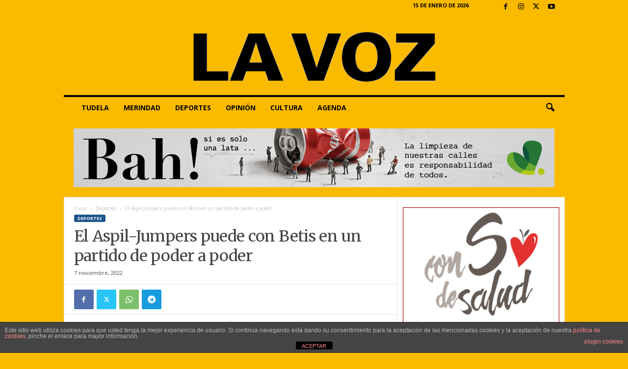

--- FILE ---
content_type: text/html; charset=UTF-8
request_url: https://www.lavozdelaribera.es/el-aspil-jumpers-puede-con-betis-en-un-partido-de-poder-a-poder/
body_size: 22358
content:
<!doctype html >
<!--[if IE 8]>    <html class="ie8" lang="es"> <![endif]-->
<!--[if IE 9]>    <html class="ie9" lang="es"> <![endif]-->
<!--[if gt IE 8]><!--> <html lang="es"> <!--<![endif]-->
<head>
    
    <meta charset="UTF-8" />
    <meta name="viewport" content="width=device-width, initial-scale=1.0">
    <link rel="pingback" href="https://www.lavozdelaribera.es/xmlrpc.php" />
    <meta name='robots' content='index, follow, max-image-preview:large, max-snippet:-1, max-video-preview:-1' />
<link rel="icon" type="image/png" href="https://www.lavozdelaribera.es/wp-content/uploads/Logo_La_Voz_favicon.png"><link rel="apple-touch-icon" sizes="76x76" href="https://lavoz.goviwebs.com/wp-content/uploads/logo_76x76.png"/><link rel="apple-touch-icon" sizes="120x120" href="https://lavoz.goviwebs.com/wp-content/uploads/logo120x120.png"/><link rel="apple-touch-icon" sizes="152x152" href="https://lavoz.goviwebs.com/wp-content/uploads/logo152x152.png"/><link rel="apple-touch-icon" sizes="114x114" href="https://lavoz.goviwebs.com/wp-content/uploads/logo_114x114.png"/><link rel="apple-touch-icon" sizes="144x144" href="https://lavoz.goviwebs.com/wp-content/uploads/logo144x144.png"/>
	<!-- This site is optimized with the Yoast SEO plugin v26.7 - https://yoast.com/wordpress/plugins/seo/ -->
	<title>El Aspil-Jumpers puede con Betis en un partido de poder a poder</title>
<link crossorigin data-rocket-preconnect href="https://lavoz.goviwebs.com" rel="preconnect">
<link crossorigin data-rocket-preconnect href="https://fonts.googleapis.com" rel="preconnect">
<link crossorigin data-rocket-preconnect href="https://pagead2.googlesyndication.com" rel="preconnect">
<link crossorigin data-rocket-preconnect href="https://www.googletagmanager.com" rel="preconnect">
<link crossorigin data-rocket-preconnect href="https://tracker.metricool.com" rel="preconnect">
<link crossorigin data-rocket-preconnect href="https://googleads.g.doubleclick.net" rel="preconnect">
<link data-rocket-preload as="style" href="https://fonts.googleapis.com/css?family=Merriweather%3A400%7CRoboto%3A400%7COpen%20Sans%3A400%2C600%2C700%7CRoboto%20Condensed%3A400%2C500%2C700&#038;display=swap" rel="preload">
<link href="https://fonts.googleapis.com/css?family=Merriweather%3A400%7CRoboto%3A400%7COpen%20Sans%3A400%2C600%2C700%7CRoboto%20Condensed%3A400%2C500%2C700&#038;display=swap" media="print" onload="this.media=&#039;all&#039;" rel="stylesheet">
<noscript><link rel="stylesheet" href="https://fonts.googleapis.com/css?family=Merriweather%3A400%7CRoboto%3A400%7COpen%20Sans%3A400%2C600%2C700%7CRoboto%20Condensed%3A400%2C500%2C700&#038;display=swap"></noscript><link rel="preload" data-rocket-preload as="image" href="https://www.lavozdelaribera.es/wp-content/uploads/ASPIL-JUMPERS-9-640x336.jpg" imagesrcset="https://www.lavozdelaribera.es/wp-content/uploads/ASPIL-JUMPERS-9-640x336.jpg 640w, https://www.lavozdelaribera.es/wp-content/uploads/ASPIL-JUMPERS-9.jpg 1280w" imagesizes="(-webkit-min-device-pixel-ratio: 2) 1280px, (min-resolution: 192dpi) 1280px, 640px" fetchpriority="high">
	<meta name="description" content="El Aspil-Jumpers Ribera Navarra FS ha cosechado su segundo triunfo consecutivo tras vencer en un choque durísimo al Real Betis Futsal." />
	<link rel="canonical" href="https://www.lavozdelaribera.es/el-aspil-jumpers-puede-con-betis-en-un-partido-de-poder-a-poder/" />
	<meta property="og:locale" content="es_ES" />
	<meta property="og:type" content="article" />
	<meta property="og:title" content="El Aspil-Jumpers puede con Betis en un partido de poder a poder" />
	<meta property="og:description" content="El Aspil-Jumpers Ribera Navarra FS ha cosechado su segundo triunfo consecutivo tras vencer en un choque durísimo al Real Betis Futsal." />
	<meta property="og:url" content="https://www.lavozdelaribera.es/el-aspil-jumpers-puede-con-betis-en-un-partido-de-poder-a-poder/" />
	<meta property="og:site_name" content="lavozdelaribera.es" />
	<meta property="article:publisher" content="https://es-es.facebook.com/lavozdelaribera/" />
	<meta property="article:published_time" content="2022-11-07T09:39:31+00:00" />
	<meta property="og:image" content="https://www.lavozdelaribera.es/wp-content/uploads/ASPIL-JUMPERS-9.jpg" />
	<meta property="og:image:width" content="1200" />
	<meta property="og:image:height" content="630" />
	<meta property="og:image:type" content="image/jpeg" />
	<meta name="author" content="Ana Córdoba" />
	<meta name="twitter:card" content="summary_large_image" />
	<meta name="twitter:creator" content="@lavoztudela" />
	<meta name="twitter:site" content="@lavoztudela" />
	<meta name="twitter:label1" content="Escrito por" />
	<meta name="twitter:data1" content="Ana Córdoba" />
	<meta name="twitter:label2" content="Tiempo de lectura" />
	<meta name="twitter:data2" content="5 minutos" />
	<script type="application/ld+json" class="yoast-schema-graph">{"@context":"https://schema.org","@graph":[{"@type":"Article","@id":"https://www.lavozdelaribera.es/el-aspil-jumpers-puede-con-betis-en-un-partido-de-poder-a-poder/#article","isPartOf":{"@id":"https://www.lavozdelaribera.es/el-aspil-jumpers-puede-con-betis-en-un-partido-de-poder-a-poder/"},"author":{"name":"Ana Córdoba","@id":"https://www.lavozdelaribera.es/#/schema/person/6d0e62383d65c9ba066cb79902282ee7"},"headline":"El Aspil-Jumpers puede con Betis en un partido de poder a poder","datePublished":"2022-11-07T09:39:31+00:00","mainEntityOfPage":{"@id":"https://www.lavozdelaribera.es/el-aspil-jumpers-puede-con-betis-en-un-partido-de-poder-a-poder/"},"wordCount":968,"publisher":{"@id":"https://www.lavozdelaribera.es/#organization"},"image":{"@id":"https://www.lavozdelaribera.es/el-aspil-jumpers-puede-con-betis-en-un-partido-de-poder-a-poder/#primaryimage"},"thumbnailUrl":"https://www.lavozdelaribera.es/wp-content/uploads/ASPIL-JUMPERS-9.jpg","articleSection":["Deportes"],"inLanguage":"es"},{"@type":"WebPage","@id":"https://www.lavozdelaribera.es/el-aspil-jumpers-puede-con-betis-en-un-partido-de-poder-a-poder/","url":"https://www.lavozdelaribera.es/el-aspil-jumpers-puede-con-betis-en-un-partido-de-poder-a-poder/","name":"El Aspil-Jumpers puede con Betis en un partido de poder a poder","isPartOf":{"@id":"https://www.lavozdelaribera.es/#website"},"primaryImageOfPage":{"@id":"https://www.lavozdelaribera.es/el-aspil-jumpers-puede-con-betis-en-un-partido-de-poder-a-poder/#primaryimage"},"image":{"@id":"https://www.lavozdelaribera.es/el-aspil-jumpers-puede-con-betis-en-un-partido-de-poder-a-poder/#primaryimage"},"thumbnailUrl":"https://www.lavozdelaribera.es/wp-content/uploads/ASPIL-JUMPERS-9.jpg","datePublished":"2022-11-07T09:39:31+00:00","description":"El Aspil-Jumpers Ribera Navarra FS ha cosechado su segundo triunfo consecutivo tras vencer en un choque durísimo al Real Betis Futsal.","breadcrumb":{"@id":"https://www.lavozdelaribera.es/el-aspil-jumpers-puede-con-betis-en-un-partido-de-poder-a-poder/#breadcrumb"},"inLanguage":"es","potentialAction":[{"@type":"ReadAction","target":["https://www.lavozdelaribera.es/el-aspil-jumpers-puede-con-betis-en-un-partido-de-poder-a-poder/"]}]},{"@type":"ImageObject","inLanguage":"es","@id":"https://www.lavozdelaribera.es/el-aspil-jumpers-puede-con-betis-en-un-partido-de-poder-a-poder/#primaryimage","url":"https://www.lavozdelaribera.es/wp-content/uploads/ASPIL-JUMPERS-9.jpg","contentUrl":"https://www.lavozdelaribera.es/wp-content/uploads/ASPIL-JUMPERS-9.jpg","width":1200,"height":630,"caption":"Aspil-Jumpers"},{"@type":"BreadcrumbList","@id":"https://www.lavozdelaribera.es/el-aspil-jumpers-puede-con-betis-en-un-partido-de-poder-a-poder/#breadcrumb","itemListElement":[{"@type":"ListItem","position":1,"name":"Portada","item":"https://www.lavozdelaribera.es/"},{"@type":"ListItem","position":2,"name":"El Aspil-Jumpers puede con Betis en un partido de poder a poder"}]},{"@type":"WebSite","@id":"https://www.lavozdelaribera.es/#website","url":"https://www.lavozdelaribera.es/","name":"www.lavozdelaribera.es","description":"Noticias de Tudela y la Ribera de Navarra","publisher":{"@id":"https://www.lavozdelaribera.es/#organization"},"alternateName":"LA VOZ","potentialAction":[{"@type":"SearchAction","target":{"@type":"EntryPoint","urlTemplate":"https://www.lavozdelaribera.es/?s={search_term_string}"},"query-input":{"@type":"PropertyValueSpecification","valueRequired":true,"valueName":"search_term_string"}}],"inLanguage":"es"},{"@type":"Organization","@id":"https://www.lavozdelaribera.es/#organization","name":"LA VOZ DE LA RIBERA","url":"https://www.lavozdelaribera.es/","logo":{"@type":"ImageObject","inLanguage":"es","@id":"https://www.lavozdelaribera.es/#/schema/logo/image/","url":"https://www.lavozdelaribera.es/wp-content/uploads/La_Voz_Logo_grande01.jpg","contentUrl":"https://www.lavozdelaribera.es/wp-content/uploads/La_Voz_Logo_grande01.jpg","width":544,"height":180,"caption":"LA VOZ DE LA RIBERA"},"image":{"@id":"https://www.lavozdelaribera.es/#/schema/logo/image/"},"sameAs":["https://es-es.facebook.com/lavozdelaribera/","https://x.com/lavoztudela","https://www.instagram.com/la_voz_de_la_ribera/"]},{"@type":"Person","@id":"https://www.lavozdelaribera.es/#/schema/person/6d0e62383d65c9ba066cb79902282ee7","name":"Ana Córdoba","image":{"@type":"ImageObject","inLanguage":"es","@id":"https://www.lavozdelaribera.es/#/schema/person/image/","url":"https://secure.gravatar.com/avatar/2a0873d54f78dc81b86ed5c2b58b518ac232c0b05cea67e197ca2693dba0de9a?s=96&d=mm&r=g","contentUrl":"https://secure.gravatar.com/avatar/2a0873d54f78dc81b86ed5c2b58b518ac232c0b05cea67e197ca2693dba0de9a?s=96&d=mm&r=g","caption":"Ana Córdoba"},"sameAs":["http://www.lavozdelaribera.es"],"url":"https://www.lavozdelaribera.es/author/ana/"}]}</script>
	<!-- / Yoast SEO plugin. -->


<link rel='dns-prefetch' href='//www.googletagmanager.com' />
<link rel='dns-prefetch' href='//fonts.googleapis.com' />
<link rel='dns-prefetch' href='//pagead2.googlesyndication.com' />
<link href='https://fonts.gstatic.com' crossorigin rel='preconnect' />
<link rel="alternate" type="application/rss+xml" title="lavozdelaribera.es &raquo; Feed" href="https://www.lavozdelaribera.es/feed/" />
<link rel="alternate" type="application/rss+xml" title="lavozdelaribera.es &raquo; Feed de los comentarios" href="https://www.lavozdelaribera.es/comments/feed/" />
<link rel="alternate" title="oEmbed (JSON)" type="application/json+oembed" href="https://www.lavozdelaribera.es/wp-json/oembed/1.0/embed?url=https%3A%2F%2Fwww.lavozdelaribera.es%2Fel-aspil-jumpers-puede-con-betis-en-un-partido-de-poder-a-poder%2F" />
<link rel="alternate" title="oEmbed (XML)" type="text/xml+oembed" href="https://www.lavozdelaribera.es/wp-json/oembed/1.0/embed?url=https%3A%2F%2Fwww.lavozdelaribera.es%2Fel-aspil-jumpers-puede-con-betis-en-un-partido-de-poder-a-poder%2F&#038;format=xml" />
<style id='wp-img-auto-sizes-contain-inline-css' type='text/css'>
img:is([sizes=auto i],[sizes^="auto," i]){contain-intrinsic-size:3000px 1500px}
/*# sourceURL=wp-img-auto-sizes-contain-inline-css */
</style>
<style id='wp-emoji-styles-inline-css' type='text/css'>

	img.wp-smiley, img.emoji {
		display: inline !important;
		border: none !important;
		box-shadow: none !important;
		height: 1em !important;
		width: 1em !important;
		margin: 0 0.07em !important;
		vertical-align: -0.1em !important;
		background: none !important;
		padding: 0 !important;
	}
/*# sourceURL=wp-emoji-styles-inline-css */
</style>
<style id='wp-block-library-inline-css' type='text/css'>
:root{--wp-block-synced-color:#7a00df;--wp-block-synced-color--rgb:122,0,223;--wp-bound-block-color:var(--wp-block-synced-color);--wp-editor-canvas-background:#ddd;--wp-admin-theme-color:#007cba;--wp-admin-theme-color--rgb:0,124,186;--wp-admin-theme-color-darker-10:#006ba1;--wp-admin-theme-color-darker-10--rgb:0,107,160.5;--wp-admin-theme-color-darker-20:#005a87;--wp-admin-theme-color-darker-20--rgb:0,90,135;--wp-admin-border-width-focus:2px}@media (min-resolution:192dpi){:root{--wp-admin-border-width-focus:1.5px}}.wp-element-button{cursor:pointer}:root .has-very-light-gray-background-color{background-color:#eee}:root .has-very-dark-gray-background-color{background-color:#313131}:root .has-very-light-gray-color{color:#eee}:root .has-very-dark-gray-color{color:#313131}:root .has-vivid-green-cyan-to-vivid-cyan-blue-gradient-background{background:linear-gradient(135deg,#00d084,#0693e3)}:root .has-purple-crush-gradient-background{background:linear-gradient(135deg,#34e2e4,#4721fb 50%,#ab1dfe)}:root .has-hazy-dawn-gradient-background{background:linear-gradient(135deg,#faaca8,#dad0ec)}:root .has-subdued-olive-gradient-background{background:linear-gradient(135deg,#fafae1,#67a671)}:root .has-atomic-cream-gradient-background{background:linear-gradient(135deg,#fdd79a,#004a59)}:root .has-nightshade-gradient-background{background:linear-gradient(135deg,#330968,#31cdcf)}:root .has-midnight-gradient-background{background:linear-gradient(135deg,#020381,#2874fc)}:root{--wp--preset--font-size--normal:16px;--wp--preset--font-size--huge:42px}.has-regular-font-size{font-size:1em}.has-larger-font-size{font-size:2.625em}.has-normal-font-size{font-size:var(--wp--preset--font-size--normal)}.has-huge-font-size{font-size:var(--wp--preset--font-size--huge)}.has-text-align-center{text-align:center}.has-text-align-left{text-align:left}.has-text-align-right{text-align:right}.has-fit-text{white-space:nowrap!important}#end-resizable-editor-section{display:none}.aligncenter{clear:both}.items-justified-left{justify-content:flex-start}.items-justified-center{justify-content:center}.items-justified-right{justify-content:flex-end}.items-justified-space-between{justify-content:space-between}.screen-reader-text{border:0;clip-path:inset(50%);height:1px;margin:-1px;overflow:hidden;padding:0;position:absolute;width:1px;word-wrap:normal!important}.screen-reader-text:focus{background-color:#ddd;clip-path:none;color:#444;display:block;font-size:1em;height:auto;left:5px;line-height:normal;padding:15px 23px 14px;text-decoration:none;top:5px;width:auto;z-index:100000}html :where(.has-border-color){border-style:solid}html :where([style*=border-top-color]){border-top-style:solid}html :where([style*=border-right-color]){border-right-style:solid}html :where([style*=border-bottom-color]){border-bottom-style:solid}html :where([style*=border-left-color]){border-left-style:solid}html :where([style*=border-width]){border-style:solid}html :where([style*=border-top-width]){border-top-style:solid}html :where([style*=border-right-width]){border-right-style:solid}html :where([style*=border-bottom-width]){border-bottom-style:solid}html :where([style*=border-left-width]){border-left-style:solid}html :where(img[class*=wp-image-]){height:auto;max-width:100%}:where(figure){margin:0 0 1em}html :where(.is-position-sticky){--wp-admin--admin-bar--position-offset:var(--wp-admin--admin-bar--height,0px)}@media screen and (max-width:600px){html :where(.is-position-sticky){--wp-admin--admin-bar--position-offset:0px}}
/*wp_block_styles_on_demand_placeholder:69682e3718c02*/
/*# sourceURL=wp-block-library-inline-css */
</style>
<style id='classic-theme-styles-inline-css' type='text/css'>
/*! This file is auto-generated */
.wp-block-button__link{color:#fff;background-color:#32373c;border-radius:9999px;box-shadow:none;text-decoration:none;padding:calc(.667em + 2px) calc(1.333em + 2px);font-size:1.125em}.wp-block-file__button{background:#32373c;color:#fff;text-decoration:none}
/*# sourceURL=/wp-includes/css/classic-themes.min.css */
</style>
<link rel='stylesheet' id='front-estilos-css' href='https://www.lavozdelaribera.es/wp-content/plugins/asesor-cookies-para-la-ley-en-espana/html/front/estilos.css?ver=6.9' type='text/css' media='all' />

<link rel='stylesheet' id='td-theme-css' href='https://www.lavozdelaribera.es/wp-content/themes/Newsmag/style.css?ver=5.4.3.3' type='text/css' media='all' />
<style id='td-theme-inline-css' type='text/css'>
    
        /* custom css - generated by TagDiv Composer */
        @media (max-width: 767px) {
            .td-header-desktop-wrap {
                display: none;
            }
        }
        @media (min-width: 767px) {
            .td-header-mobile-wrap {
                display: none;
            }
        }
    
	
/*# sourceURL=td-theme-inline-css */
</style>
<link rel='stylesheet' id='td-legacy-framework-front-style-css' href='https://www.lavozdelaribera.es/wp-content/plugins/td-composer/legacy/Newsmag/assets/css/td_legacy_main.css?ver=e5fcc38395b0030bac3ad179898970d6xzx' type='text/css' media='all' />
<script type="text/javascript" src="https://www.lavozdelaribera.es/wp-includes/js/jquery/jquery.min.js?ver=3.7.1" id="jquery-core-js"></script>
<script type="text/javascript" src="https://www.lavozdelaribera.es/wp-includes/js/jquery/jquery-migrate.min.js?ver=3.4.1" id="jquery-migrate-js"></script>
<script type="text/javascript" id="front-principal-js-extra">
/* <![CDATA[ */
var cdp_cookies_info = {"url_plugin":"https://www.lavozdelaribera.es/wp-content/plugins/asesor-cookies-para-la-ley-en-espana/plugin.php","url_admin_ajax":"https://www.lavozdelaribera.es/wp-admin/admin-ajax.php"};
//# sourceURL=front-principal-js-extra
/* ]]> */
</script>
<script type="text/javascript" src="https://www.lavozdelaribera.es/wp-content/plugins/asesor-cookies-para-la-ley-en-espana/html/front/principal.js?ver=6.9" id="front-principal-js"></script>

<!-- Fragmento de código de la etiqueta de Google (gtag.js) añadida por Site Kit -->
<!-- Fragmento de código de Google Analytics añadido por Site Kit -->
<script type="text/javascript" src="https://www.googletagmanager.com/gtag/js?id=GT-55VCRWX" id="google_gtagjs-js" async></script>
<script type="text/javascript" id="google_gtagjs-js-after">
/* <![CDATA[ */
window.dataLayer = window.dataLayer || [];function gtag(){dataLayer.push(arguments);}
gtag("set","linker",{"domains":["www.lavozdelaribera.es"]});
gtag("js", new Date());
gtag("set", "developer_id.dZTNiMT", true);
gtag("config", "GT-55VCRWX");
//# sourceURL=google_gtagjs-js-after
/* ]]> */
</script>
<link rel="https://api.w.org/" href="https://www.lavozdelaribera.es/wp-json/" /><link rel="alternate" title="JSON" type="application/json" href="https://www.lavozdelaribera.es/wp-json/wp/v2/posts/93703" /><link rel="EditURI" type="application/rsd+xml" title="RSD" href="https://www.lavozdelaribera.es/xmlrpc.php?rsd" />
<meta name="generator" content="WordPress 6.9" />
<link rel='shortlink' href='https://www.lavozdelaribera.es/?p=93703' />
<meta name="generator" content="Site Kit by Google 1.170.0" />
<!-- Metaetiquetas de Google AdSense añadidas por Site Kit -->
<meta name="google-adsense-platform-account" content="ca-host-pub-2644536267352236">
<meta name="google-adsense-platform-domain" content="sitekit.withgoogle.com">
<!-- Acabar con las metaetiquetas de Google AdSense añadidas por Site Kit -->

<!-- Fragmento de código de Google Tag Manager añadido por Site Kit -->
<script type="text/javascript">
/* <![CDATA[ */

			( function( w, d, s, l, i ) {
				w[l] = w[l] || [];
				w[l].push( {'gtm.start': new Date().getTime(), event: 'gtm.js'} );
				var f = d.getElementsByTagName( s )[0],
					j = d.createElement( s ), dl = l != 'dataLayer' ? '&l=' + l : '';
				j.async = true;
				j.src = 'https://www.googletagmanager.com/gtm.js?id=' + i + dl;
				f.parentNode.insertBefore( j, f );
			} )( window, document, 'script', 'dataLayer', 'GTM-P8P53JTK' );
			
/* ]]> */
</script>

<!-- Final del fragmento de código de Google Tag Manager añadido por Site Kit -->

<!-- Fragmento de código de Google Adsense añadido por Site Kit -->
<script type="text/javascript" async="async" src="https://pagead2.googlesyndication.com/pagead/js/adsbygoogle.js?client=ca-pub-4990051583216909&amp;host=ca-host-pub-2644536267352236" crossorigin="anonymous"></script>

<!-- Final del fragmento de código de Google Adsense añadido por Site Kit -->

<!-- JS generated by theme -->

<script type="text/javascript" id="td-generated-header-js">
    
    

	    var tdBlocksArray = []; //here we store all the items for the current page

	    // td_block class - each ajax block uses a object of this class for requests
	    function tdBlock() {
		    this.id = '';
		    this.block_type = 1; //block type id (1-234 etc)
		    this.atts = '';
		    this.td_column_number = '';
		    this.td_current_page = 1; //
		    this.post_count = 0; //from wp
		    this.found_posts = 0; //from wp
		    this.max_num_pages = 0; //from wp
		    this.td_filter_value = ''; //current live filter value
		    this.is_ajax_running = false;
		    this.td_user_action = ''; // load more or infinite loader (used by the animation)
		    this.header_color = '';
		    this.ajax_pagination_infinite_stop = ''; //show load more at page x
	    }

        // td_js_generator - mini detector
        ( function () {
            var htmlTag = document.getElementsByTagName("html")[0];

	        if ( navigator.userAgent.indexOf("MSIE 10.0") > -1 ) {
                htmlTag.className += ' ie10';
            }

            if ( !!navigator.userAgent.match(/Trident.*rv\:11\./) ) {
                htmlTag.className += ' ie11';
            }

	        if ( navigator.userAgent.indexOf("Edge") > -1 ) {
                htmlTag.className += ' ieEdge';
            }

            if ( /(iPad|iPhone|iPod)/g.test(navigator.userAgent) ) {
                htmlTag.className += ' td-md-is-ios';
            }

            var user_agent = navigator.userAgent.toLowerCase();
            if ( user_agent.indexOf("android") > -1 ) {
                htmlTag.className += ' td-md-is-android';
            }

            if ( -1 !== navigator.userAgent.indexOf('Mac OS X')  ) {
                htmlTag.className += ' td-md-is-os-x';
            }

            if ( /chrom(e|ium)/.test(navigator.userAgent.toLowerCase()) ) {
               htmlTag.className += ' td-md-is-chrome';
            }

            if ( -1 !== navigator.userAgent.indexOf('Firefox') ) {
                htmlTag.className += ' td-md-is-firefox';
            }

            if ( -1 !== navigator.userAgent.indexOf('Safari') && -1 === navigator.userAgent.indexOf('Chrome') ) {
                htmlTag.className += ' td-md-is-safari';
            }

            if( -1 !== navigator.userAgent.indexOf('IEMobile') ){
                htmlTag.className += ' td-md-is-iemobile';
            }

        })();

        var tdLocalCache = {};

        ( function () {
            "use strict";

            tdLocalCache = {
                data: {},
                remove: function (resource_id) {
                    delete tdLocalCache.data[resource_id];
                },
                exist: function (resource_id) {
                    return tdLocalCache.data.hasOwnProperty(resource_id) && tdLocalCache.data[resource_id] !== null;
                },
                get: function (resource_id) {
                    return tdLocalCache.data[resource_id];
                },
                set: function (resource_id, cachedData) {
                    tdLocalCache.remove(resource_id);
                    tdLocalCache.data[resource_id] = cachedData;
                }
            };
        })();

    
    
var td_viewport_interval_list=[{"limitBottom":767,"sidebarWidth":251},{"limitBottom":1023,"sidebarWidth":339}];
var tdc_is_installed="yes";
var td_ajax_url="https:\/\/www.lavozdelaribera.es\/wp-admin\/admin-ajax.php?td_theme_name=Newsmag&v=5.4.3.3";
var td_get_template_directory_uri="https:\/\/www.lavozdelaribera.es\/wp-content\/plugins\/td-composer\/legacy\/common";
var tds_snap_menu="snap";
var tds_logo_on_sticky="show_header_logo";
var tds_header_style="7";
var td_please_wait="Por favor espera...";
var td_email_user_pass_incorrect="Usuario o contrase\u00f1a incorrecta!";
var td_email_user_incorrect="Correo electr\u00f3nico o nombre de usuario incorrecto!";
var td_email_incorrect="Email incorrecto!";
var td_user_incorrect="Username incorrect!";
var td_email_user_empty="Email or username empty!";
var td_pass_empty="Pass empty!";
var td_pass_pattern_incorrect="Invalid Pass Pattern!";
var td_retype_pass_incorrect="Retyped Pass incorrect!";
var tds_more_articles_on_post_enable="";
var tds_more_articles_on_post_time_to_wait="3";
var tds_more_articles_on_post_pages_distance_from_top=0;
var tds_captcha="";
var tds_theme_color_site_wide="#1c548c";
var tds_smart_sidebar="enabled";
var tdThemeName="Newsmag";
var tdThemeNameWl="Newsmag";
var td_magnific_popup_translation_tPrev="Anterior (tecla de flecha izquierda)";
var td_magnific_popup_translation_tNext="Siguiente (tecla de flecha derecha)";
var td_magnific_popup_translation_tCounter="%curr% de %total%";
var td_magnific_popup_translation_ajax_tError="El contenido de %url% no pudo cargarse.";
var td_magnific_popup_translation_image_tError="La imagen #%curr% no pudo cargarse.";
var tdBlockNonce="56f2e4e7fa";
var tdMobileMenu="enabled";
var tdMobileSearch="enabled";
var tdDateNamesI18n={"month_names":["enero","febrero","marzo","abril","mayo","junio","julio","agosto","septiembre","octubre","noviembre","diciembre"],"month_names_short":["Ene","Feb","Mar","Abr","May","Jun","Jul","Ago","Sep","Oct","Nov","Dic"],"day_names":["domingo","lunes","martes","mi\u00e9rcoles","jueves","viernes","s\u00e1bado"],"day_names_short":["Dom","Lun","Mar","Mi\u00e9","Jue","Vie","S\u00e1b"]};
var td_deploy_mode="deploy";
var td_ad_background_click_link="";
var td_ad_background_click_target="";
</script>




<script type="application/ld+json">
    {
        "@context": "https://schema.org",
        "@type": "BreadcrumbList",
        "itemListElement": [
            {
                "@type": "ListItem",
                "position": 1,
                "item": {
                    "@type": "WebSite",
                    "@id": "https://www.lavozdelaribera.es/",
                    "name": "Inicio"
                }
            },
            {
                "@type": "ListItem",
                "position": 2,
                    "item": {
                    "@type": "WebPage",
                    "@id": "https://www.lavozdelaribera.es/category/deportes/",
                    "name": "Deportes"
                }
            }
            ,{
                "@type": "ListItem",
                "position": 3,
                    "item": {
                    "@type": "WebPage",
                    "@id": "https://www.lavozdelaribera.es/el-aspil-jumpers-puede-con-betis-en-un-partido-de-poder-a-poder/",
                    "name": "El Aspil-Jumpers puede con Betis en un partido de poder a poder"                                
                }
            }    
        ]
    }
</script>
<link rel="icon" href="https://www.lavozdelaribera.es/wp-content/uploads/cropped-favicon-32x32.jpg" sizes="32x32" />
<link rel="icon" href="https://www.lavozdelaribera.es/wp-content/uploads/cropped-favicon-192x192.jpg" sizes="192x192" />
<link rel="apple-touch-icon" href="https://www.lavozdelaribera.es/wp-content/uploads/cropped-favicon-180x180.jpg" />
<meta name="msapplication-TileImage" content="https://www.lavozdelaribera.es/wp-content/uploads/cropped-favicon-270x270.jpg" />
	<style id="tdw-css-placeholder">/* custom css - generated by TagDiv Composer */
</style><style id="rocket-lazyrender-inline-css">[data-wpr-lazyrender] {content-visibility: auto;}</style><meta name="generator" content="AccelerateWP 3.19.0.1-1.1-29" data-wpr-features="wpr_preconnect_external_domains wpr_automatic_lazy_rendering wpr_oci wpr_desktop" /></head>

<body class="wp-singular post-template-default single single-post postid-93703 single-format-standard wp-theme-Newsmag el-aspil-jumpers-puede-con-betis-en-un-partido-de-poder-a-poder global-block-template-1 single_template td-boxed-layout" itemscope="itemscope" itemtype="https://schema.org/WebPage">

        <div class="td-scroll-up  td-hide-scroll-up-on-mob"  style="display:none;"><i class="td-icon-menu-up"></i></div>

    
    <div  class="td-menu-background"></div>
<div  id="td-mobile-nav">
    <div  class="td-mobile-container">
        <!-- mobile menu top section -->
        <div  class="td-menu-socials-wrap">
            <!-- socials -->
            <div class="td-menu-socials">
                
        <span class="td-social-icon-wrap">
            <a target="_blank" rel="nofollow" href="https://www.facebook.com/lavozdelaribera" title="Facebook">
                <i class="td-icon-font td-icon-facebook"></i>
                <span style="display: none">Facebook</span>
            </a>
        </span>
        <span class="td-social-icon-wrap">
            <a target="_blank" rel="nofollow" href="https://www.instagram.com/la_voz_de_la_ribera/" title="Instagram">
                <i class="td-icon-font td-icon-instagram"></i>
                <span style="display: none">Instagram</span>
            </a>
        </span>
        <span class="td-social-icon-wrap">
            <a target="_blank" rel="nofollow" href="https://twitter.com/lavoztudela" title="Twitter">
                <i class="td-icon-font td-icon-twitter"></i>
                <span style="display: none">Twitter</span>
            </a>
        </span>
        <span class="td-social-icon-wrap">
            <a target="_blank" rel="nofollow" href="https://www.youtube.com/channel/UC6c1AyAyrA8TBgHBmLXrvRg" title="Youtube">
                <i class="td-icon-font td-icon-youtube"></i>
                <span style="display: none">Youtube</span>
            </a>
        </span>            </div>
            <!-- close button -->
            <div class="td-mobile-close">
                <span><i class="td-icon-close-mobile"></i></span>
            </div>
        </div>

        <!-- login section -->
        
        <!-- menu section -->
        <div  class="td-mobile-content">
            <div class="menu-principal-container"><ul id="menu-principal" class="td-mobile-main-menu"><li id="menu-item-85145" class="menu-item menu-item-type-post_type menu-item-object-page menu-item-first menu-item-85145"><a href="https://www.lavozdelaribera.es/tudela/">Tudela</a></li>
<li id="menu-item-65671" class="menu-item menu-item-type-post_type menu-item-object-page menu-item-65671"><a href="https://www.lavozdelaribera.es/merindad/">Merindad</a></li>
<li id="menu-item-61852" class="menu-item menu-item-type-post_type menu-item-object-page menu-item-61852"><a href="https://www.lavozdelaribera.es/deportes/">Deportes</a></li>
<li id="menu-item-10043" class="menu-item menu-item-type-taxonomy menu-item-object-category menu-item-10043"><a href="https://www.lavozdelaribera.es/category/opinion/">Opinión</a></li>
<li id="menu-item-12253" class="menu-item menu-item-type-taxonomy menu-item-object-category menu-item-12253"><a href="https://www.lavozdelaribera.es/category/cultura/">Cultura</a></li>
<li id="menu-item-125060" class="menu-item menu-item-type-taxonomy menu-item-object-category menu-item-125060"><a href="https://www.lavozdelaribera.es/category/agenda/">Agenda</a></li>
</ul></div>        </div>
    </div>

    <!-- register/login section -->
    </div>    <div  class="td-search-background"></div>
<div  class="td-search-wrap-mob">
	<div  class="td-drop-down-search">
		<form method="get" class="td-search-form" action="https://www.lavozdelaribera.es/">
			<!-- close button -->
			<div class="td-search-close">
				<span><i class="td-icon-close-mobile"></i></span>
			</div>
			<div role="search" class="td-search-input">
				<span>Buscar</span>
				<input id="td-header-search-mob" type="text" value="" name="s" autocomplete="off" />
			</div>
		</form>
		<div  id="td-aj-search-mob"></div>
	</div>
</div>

    <div  id="td-outer-wrap">
    
        <div  class="td-outer-container">
        
            <!--
Header style 7
-->

<div  class="td-header-wrap td-header-container td-header-style-7">
    <div class="td-header-row td-header-top-menu">
        
    <div class="td-top-bar-container top-bar-style-4">
            <div class="td-header-sp-top-widget">
        
        <span class="td-social-icon-wrap">
            <a target="_blank" rel="nofollow" href="https://www.facebook.com/lavozdelaribera" title="Facebook">
                <i class="td-icon-font td-icon-facebook"></i>
                <span style="display: none">Facebook</span>
            </a>
        </span>
        <span class="td-social-icon-wrap">
            <a target="_blank" rel="nofollow" href="https://www.instagram.com/la_voz_de_la_ribera/" title="Instagram">
                <i class="td-icon-font td-icon-instagram"></i>
                <span style="display: none">Instagram</span>
            </a>
        </span>
        <span class="td-social-icon-wrap">
            <a target="_blank" rel="nofollow" href="https://twitter.com/lavoztudela" title="Twitter">
                <i class="td-icon-font td-icon-twitter"></i>
                <span style="display: none">Twitter</span>
            </a>
        </span>
        <span class="td-social-icon-wrap">
            <a target="_blank" rel="nofollow" href="https://www.youtube.com/channel/UC6c1AyAyrA8TBgHBmLXrvRg" title="Youtube">
                <i class="td-icon-font td-icon-youtube"></i>
                <span style="display: none">Youtube</span>
            </a>
        </span>    </div>
            <div class="td-header-sp-top-menu">

            <div class="td_data_time">
            <div >

                15 de enero de 2026
            </div>
        </div>
    </div>    </div>

    </div>


    <div class="td-header-row td-header-header">
        <div class="td-header-sp-logo">
            	<a class="td-main-logo" href="https://www.lavozdelaribera.es/">
		<img class="td-retina-data"  data-retina="https://www.lavozdelaribera.es/wp-content/uploads/La_Voz_Logo_02-500x165.jpg" src="https://www.lavozdelaribera.es/wp-content/uploads/La_Voz_Logo_grande-500x165.png" alt="LA VOZ" title="Semanario de información local de Tudela y su Ribera" width="" height=""/>
		<span class="td-visual-hidden">lavozdelaribera.es</span>
	</a>
	        </div>
    </div>

    <div class="td-header-menu-wrap">
        <div class="td-header-row td-header-border td-header-main-menu">
            <div id="td-header-menu" role="navigation">
        <div id="td-top-mobile-toggle"><span><i class="td-icon-font td-icon-mobile"></i></span></div>
        <div class="td-main-menu-logo td-logo-in-header">
        	<a class="td-mobile-logo td-sticky-header" href="https://www.lavozdelaribera.es/">
		<img class="td-retina-data" data-retina="https://www.lavozdelaribera.es/wp-content/uploads/logo_retina-500x165.png" src="https://www.lavozdelaribera.es/wp-content/uploads/logo_mobile.png" alt="LA VOZ" title="Semanario de información local de Tudela y su Ribera"  width="230" height="90"/>
	</a>
		<a class="td-header-logo td-sticky-header" href="https://www.lavozdelaribera.es/">
		<img class="td-retina-data" data-retina="https://www.lavozdelaribera.es/wp-content/uploads/La_Voz_Logo_02-500x165.jpg" src="https://www.lavozdelaribera.es/wp-content/uploads/La_Voz_Logo_grande-500x165.png" alt="LA VOZ" title="Semanario de información local de Tudela y su Ribera"  width="230" height="90"/>
	</a>
	    </div>
    <div class="menu-principal-container"><ul id="menu-principal-1" class="sf-menu"><li class="menu-item menu-item-type-post_type menu-item-object-page menu-item-first td-menu-item td-normal-menu menu-item-85145"><a href="https://www.lavozdelaribera.es/tudela/">Tudela</a></li>
<li class="menu-item menu-item-type-post_type menu-item-object-page td-menu-item td-normal-menu menu-item-65671"><a href="https://www.lavozdelaribera.es/merindad/">Merindad</a></li>
<li class="menu-item menu-item-type-post_type menu-item-object-page td-menu-item td-normal-menu menu-item-61852"><a href="https://www.lavozdelaribera.es/deportes/">Deportes</a></li>
<li class="menu-item menu-item-type-taxonomy menu-item-object-category td-menu-item td-normal-menu menu-item-10043"><a href="https://www.lavozdelaribera.es/category/opinion/">Opinión</a></li>
<li class="menu-item menu-item-type-taxonomy menu-item-object-category td-menu-item td-normal-menu menu-item-12253"><a href="https://www.lavozdelaribera.es/category/cultura/">Cultura</a></li>
<li class="menu-item menu-item-type-taxonomy menu-item-object-category td-menu-item td-normal-menu menu-item-125060"><a href="https://www.lavozdelaribera.es/category/agenda/">Agenda</a></li>
</ul></div></div>

<div class="td-search-wrapper">
    <div id="td-top-search">
        <!-- Search -->
        <div class="header-search-wrap">
            <div class="dropdown header-search">
                <a id="td-header-search-button" href="#" role="button" aria-label="search icon" class="dropdown-toggle " data-toggle="dropdown"><i class="td-icon-search"></i></a>
                                <span id="td-header-search-button-mob" class="dropdown-toggle " data-toggle="dropdown"><i class="td-icon-search"></i></span>
                            </div>
        </div>
    </div>
</div>

<div class="header-search-wrap">
	<div class="dropdown header-search">
		<div class="td-drop-down-search">
			<form method="get" class="td-search-form" action="https://www.lavozdelaribera.es/">
				<div role="search" class="td-head-form-search-wrap">
					<input class="needsclick" id="td-header-search" type="text" value="" name="s" autocomplete="off" /><input class="wpb_button wpb_btn-inverse btn" type="submit" id="td-header-search-top" value="Buscar" />
				</div>
			</form>
			<div id="td-aj-search"></div>
		</div>
	</div>
</div>        </div>
    </div>

    <div class="td-header-container">
        <div class="td-header-row">
            <div class="td-header-sp-rec">
                
<div class="td-header-ad-wrap  td-ad-m td-ad-tp td-ad-p">
    <div class="td-a-rec td-a-rec-id-header  tdi_1 td_block_template_1">
<div class="all-devices banner-header">
    <a class="banner-link" href="" target="_blank">
        <img class="banner-img" src="" alt="Publicidad" style="width:100%; max-width:980px; height:auto;">
    </a>
</div>

<script>
const banners = [
    {
        src: "https://www.lavozdelaribera.es/wp-content/uploads/BANNER_FCC_980x120_1.png",
        url: "https://mancoribera.com/servicios/limpieza/#!/tudela"
    },
    {
        src: "https://www.lavozdelaribera.es/wp-content/uploads/BANNER_FCC_980x120_2.png",
        url: "https://mancoribera.com/servicios/limpieza/#!/tudela"
    }
];

// Elegimos un banner
const index = Math.floor(Math.random() * banners.length);

// Aplicamos a todas las instancias
document.querySelectorAll('.banner-header').forEach(el => {
    const img = el.querySelector('.banner-img');
    const link = el.querySelector('.banner-link');
    img.src = banners[index].src;
    link.href = banners[index].url;
});
</script>
</div>

</div>            </div>
        </div>
    </div>
</div>
    <div  class="td-container td-post-template-default">
        <div class="td-container-border">
            <div class="td-pb-row">
                                        <div class="td-pb-span8 td-main-content" role="main">
                            <div class="td-ss-main-content">
                                

    <article id="post-93703" class="post-93703 post type-post status-publish format-standard has-post-thumbnail hentry category-deportes" 0>
        <div class="td-post-header td-pb-padding-side">
            <div class="entry-crumbs"><span><a title="" class="entry-crumb" href="https://www.lavozdelaribera.es/">Inicio</a></span> <i class="td-icon-right td-bread-sep"></i> <span><a title="Ver todas las publicaciones en Deportes" class="entry-crumb" href="https://www.lavozdelaribera.es/category/deportes/">Deportes</a></span> <i class="td-icon-right td-bread-sep td-bred-no-url-last"></i> <span class="td-bred-no-url-last">El Aspil-Jumpers puede con Betis en un partido de poder a poder</span></div>
            <!-- category --><ul class="td-category"><li class="entry-category"><a  href="https://www.lavozdelaribera.es/category/deportes/">Deportes</a></li></ul>
            <header>
                <h1 class="entry-title">El Aspil-Jumpers puede con Betis en un partido de poder a poder</h1>

                

                <div class="meta-info">

                    <!-- author -->                    <!-- date --><span class="td-post-date"><time class="entry-date updated td-module-date" datetime="2022-11-07T10:39:31+01:00" >7 noviembre, 2022</time></span>                    <!-- modified date -->                    <!-- views -->                    <!-- comments -->                </div>
            </header>
        </div>

        <div class="td-post-sharing-top td-pb-padding-side"><div id="td_social_sharing_article_top" class="td-post-sharing td-ps-bg td-ps-notext td-post-sharing-style1 "><div class="td-post-sharing-visible"><a class="td-social-sharing-button td-social-sharing-button-js td-social-network td-social-facebook" href="https://www.facebook.com/sharer.php?u=https%3A%2F%2Fwww.lavozdelaribera.es%2Fel-aspil-jumpers-puede-con-betis-en-un-partido-de-poder-a-poder%2F" title="Facebook" ><div class="td-social-but-icon"><i class="td-icon-facebook"></i></div><div class="td-social-but-text">Facebook</div></a><a class="td-social-sharing-button td-social-sharing-button-js td-social-network td-social-twitter" href="https://twitter.com/intent/tweet?text=El+Aspil-Jumpers+puede+con+Betis+en+un+partido+de+poder+a+poder&url=https%3A%2F%2Fwww.lavozdelaribera.es%2Fel-aspil-jumpers-puede-con-betis-en-un-partido-de-poder-a-poder%2F&via=lavoztudela" title="Twitter" ><div class="td-social-but-icon"><i class="td-icon-twitter"></i></div><div class="td-social-but-text">Twitter</div></a><a class="td-social-sharing-button td-social-sharing-button-js td-social-network td-social-whatsapp" href="https://api.whatsapp.com/send?text=El+Aspil-Jumpers+puede+con+Betis+en+un+partido+de+poder+a+poder %0A%0A https://www.lavozdelaribera.es/el-aspil-jumpers-puede-con-betis-en-un-partido-de-poder-a-poder/" title="WhatsApp" ><div class="td-social-but-icon"><i class="td-icon-whatsapp"></i></div><div class="td-social-but-text">WhatsApp</div></a><a class="td-social-sharing-button td-social-sharing-button-js td-social-network td-social-telegram" href="https://telegram.me/share/url?url=https://www.lavozdelaribera.es/el-aspil-jumpers-puede-con-betis-en-un-partido-de-poder-a-poder/&text=El+Aspil-Jumpers+puede+con+Betis+en+un+partido+de+poder+a+poder" title="Telegram" ><div class="td-social-but-icon"><i class="td-icon-telegram"></i></div><div class="td-social-but-text">Telegram</div></a><a class="td-social-sharing-button td-social-sharing-button-js td-social-network td-social-copy_url" href="https://www.lavozdelaribera.es/el-aspil-jumpers-puede-con-betis-en-un-partido-de-poder-a-poder/" title="Copy URL" ><div class="td-social-but-icon"><div class="td-social-copy_url-check td-icon-check"></div><i class="td-icon-copy_url"></i></div><div class="td-social-but-text">Copy URL</div></a></div><div class="td-social-sharing-hidden"><ul class="td-pulldown-filter-list"></ul><a class="td-social-sharing-button td-social-handler td-social-expand-tabs" href="#" data-block-uid="td_social_sharing_article_top" title="More">
                                    <div class="td-social-but-icon"><i class="td-icon-plus td-social-expand-tabs-icon"></i></div>
                                </a></div></div></div>
        <div class="td-post-content td-pb-padding-side">

        <!-- image --><div class="td-post-featured-image"><a href="https://www.lavozdelaribera.es/wp-content/uploads/ASPIL-JUMPERS-9.jpg" data-caption=""><img fetchpriority="high" width="640" height="336" class="entry-thumb td-modal-image" src="https://www.lavozdelaribera.es/wp-content/uploads/ASPIL-JUMPERS-9-640x336.jpg" srcset="https://www.lavozdelaribera.es/wp-content/uploads/ASPIL-JUMPERS-9-640x336.jpg 640w, https://www.lavozdelaribera.es/wp-content/uploads/ASPIL-JUMPERS-9.jpg 1280w" sizes="(-webkit-min-device-pixel-ratio: 2) 1280px, (min-resolution: 192dpi) 1280px, 640px" alt="Aspil-Jumpers" title="ASPIL-JUMPERS"/></a></div>
        <!-- content --><div class="td-a-rec td-a-rec-id-content_top  tdi_2 td_block_template_1"><span class="td-adspot-title">-- Publicidad --</span>
</div><p>[ihc-hide-content ihc_mb_type=»show» ihc_mb_who=»4,5,6,7,8,9&#8243; ihc_mb_template=»2&#8243; ]El Aspil-Jumpers <a href="http://www.riberanavarrafs.com/">Ribera Navarra FS</a> ha cosechado su segundo triunfo consecutivo tras vencer por 5-3 en un choque durísimo a un correoso Real Betis Futsal que buscó el empate hasta el final.</p>
<p>Un partido con momentos para los dos equipos cuyo marcador dominó el Ribera en todo momento y que pareció romperse con el 5-1, pero los béticos empujaron en su ataque de cinco y pusieron en aprietos a los naranjas, que sintieron los nervios pero pudieron aguantar para volver a sumar.</p>
<p>Fue una primera parte de momentos para los dos equipos en el que el primero fue para un Real Betis Futsal que entró muy fuerte al partido con dos mano a mano que desbarató un de nuevo destacado Marcão.</p>
<p>El Aspil-Jumpers no logró generar en los primeros minutos, pero poco a poco fue entrando en el partido y llegando con peligro a la meta verdiblanca. Primero Uge no acertó de cabeza, y luego Gabi rozó el gol, pero su disparo se quedó sobre la línea tras ser tocado por Karpiak.</p>
<p>Un Gabi que continuaría siendo protagonista, al igual que Terry y Uge, que dispusieron de una doble ocasión para reafirmar la gran reacción del equipo al inicio de los de Bruno García, que paró el partido a 10:43 para el descanso.</p>
<p>Un Tiempo Muerto tras el que los sevillanos recuperaron sensaciones, pero entonces llegó el tanto de Espín (12′). Tras un pase atrás, el murciano batía a Karpiak desde fuera del área con un potente disparo.</p>
<p>Tras el tanto, Aitor estuvo a punto de empatar tras un error en la salida de balón con Marcão fuera, pero no encontró portería. Betis había vuelto a dar un paso adelante y Diego Ríos quiso cortar la reacción.</p>
<p>Lo logró, y los naranjas volvieron a generar bastante peligro en el tramo final de la primera mitad, pero el marcador no se movió.</p>
<h2>Siete goles en la segunda parte</h2>
<p>Atascada y con mucha intensidad arrancó la segunda parte, con llegadas tímidas para ambos equipos hasta que Charly fue expulsado por dos amarillas. Una superioridad que el Aspil-Jumpers castigó a la primera con el gol de Carlos Bartolomé prácticamente desde el suelo.</p>
<p>Tras el tanto, los locales dispusieron de varias claras llegadas para anotar el tercero, pero entre la falta de entendimiento en la finalización y Karpiak lo evitaron. Los naranjas se metieron en problemas de faltas y a 11:30 cometieron la quinta.</p>
<p>En medio del atasco, Betis era el equipo que más se acercaba a la portería visitante, y en el 30′ Cristian Povea anotó el 2-1 tras una buena combinación. El tanto y las faltas locales espolearon a Betis, y Diego Ríos se vio obligado a parar el partido, lo que causó efecto prácticamente de inmediato.</p>
<p>La obra fue ejecutada de forma perfecta por el triángulo brasileño formado por Marcão, Terry y Gabi. Y todo, al primer toque. El portero la puso con la mano en el córner derecho de ataque, el segundo la tocó con su zurda al segundo palo, y el tercero apareció de cabeza para devolver al Ribera los dos tantos de ventaja.</p>
<h2>Gol de estrategia</h2>
<p>Poco durarían en el marcador. Tras la desafortunada lesión de Karpiak en una mala caída, el Aspil-Jumpers aprovechó una estrategia para anotar el cuarto por mediación de Espín, que remató al segundo palo un gran balón de Nacho.</p>
<p>Un tanto que obligó a Bruno Gracía a parar el partido y a apostar por el ataque de cinco con Henmi como portero-jugador. Pronto, en el 35′, Terry anduvo listo para robar el balón y, tras driblar a su par, anotar el quinto.</p>
<p>Un tanto que no hizo bajar los brazos a los béticos, que en el 37′ movieron bien para anotar por mediación de Joselito al segundo palo. Después, los verdiblancos, ayer con la segunda equipación, continuaron buscando el tanto ante un nervioso Aspil, y lo encontraron, ya en el 39′, por mediación de Drasler.</p>
<p>Inmediatamente después, los sevillanos tuvieron la oportunidad de meterse de lleno en el partido, pero el remate, muy forzado, se marchó fuera. Ya en el último minuto, Marcão la sacó sobre la línea y, a 36», Joselito la estrelló en el palo.</p>
<p>La suerte, en el último tramo, sonrió al Ribera, que alzó sus brazos al aire por segundo partido consecutivo en señal de victoria y llega bien de moral al derbi de la próxima jornada ante CD Xota.</p>
<h2>Ficha técnica</h2>
<p><strong>Aspil-Jumpers Ribera Navarra FS:</strong> Marcão, David, Anás, Gabi y Terry (quinteto inicial). También jugaron Nacho, Petry, Carlos Bartolomé, Espín y Uge.</p>
<p><strong>Real Betis Futsal:</strong> Karpiak, Piqueras, Lin, Henmi y Fer Drasler (quinteto inicial). También jugaron Aitor Blanco, Charly, Cristian Povea, Raúl Jiménez, Carrasco, Eric Pérez, Raúl Sánchez y Joselito.</p>
<p><strong>Goles:</strong> 1-0 Espín (min. 12); 2-0 Carlos Bartolomé (min. 26); 2-1 Cristian Povea (min. 30); 3-1 Gabi (min. 32); 4-1 Espín (min. 34); 5-1 Terry (min. 35); 5-2 Henmi (min. 37); 5-3 Drasler (min. 39).</p>
<p><strong>Tarjetas:</strong> Los colegiados Javier Menéndez y Héctor Vilas (Comité Gallego) amonestaron a los locales Petry, Diego Ríos (técnico) y Anás; y a los jugadores del Betis Piqueras, Drasler y Cristian Povea. También vio amarilla el segundo técnico, Ramón Martínez, mientras que fue expulsado por doble amarilla Charly.</p>
<p><strong>Incidencias:</strong> Alrededor de 800 espectadores en el Ciudad de Tudela.[/ihc-hide-content]</p>
<p>Otras noticias de interés:<br />
<a href="https://www.lavozdelaribera.es/nueva-victoria-del-tudelano/">Nueva victoria del Tudelano, que ocupa el tercer puesto en la clasificación</a></p>
        </div>


        <footer>
            <!-- post pagination -->            <!-- review -->
            <div class="td-post-source-tags td-pb-padding-side">
                <!-- source via -->                <!-- tags -->            </div>

            <div class="td-post-sharing-bottom td-pb-padding-side"><div id="td_social_sharing_article_bottom" class="td-post-sharing td-ps-bg td-ps-notext td-post-sharing-style1 "><div class="td-post-sharing-visible"><a class="td-social-sharing-button td-social-sharing-button-js td-social-network td-social-facebook" href="https://www.facebook.com/sharer.php?u=https%3A%2F%2Fwww.lavozdelaribera.es%2Fel-aspil-jumpers-puede-con-betis-en-un-partido-de-poder-a-poder%2F" title="Facebook" ><div class="td-social-but-icon"><i class="td-icon-facebook"></i></div><div class="td-social-but-text">Facebook</div></a><a class="td-social-sharing-button td-social-sharing-button-js td-social-network td-social-twitter" href="https://twitter.com/intent/tweet?text=El+Aspil-Jumpers+puede+con+Betis+en+un+partido+de+poder+a+poder&url=https%3A%2F%2Fwww.lavozdelaribera.es%2Fel-aspil-jumpers-puede-con-betis-en-un-partido-de-poder-a-poder%2F&via=lavoztudela" title="Twitter" ><div class="td-social-but-icon"><i class="td-icon-twitter"></i></div><div class="td-social-but-text">Twitter</div></a><a class="td-social-sharing-button td-social-sharing-button-js td-social-network td-social-whatsapp" href="https://api.whatsapp.com/send?text=El+Aspil-Jumpers+puede+con+Betis+en+un+partido+de+poder+a+poder %0A%0A https://www.lavozdelaribera.es/el-aspil-jumpers-puede-con-betis-en-un-partido-de-poder-a-poder/" title="WhatsApp" ><div class="td-social-but-icon"><i class="td-icon-whatsapp"></i></div><div class="td-social-but-text">WhatsApp</div></a><a class="td-social-sharing-button td-social-sharing-button-js td-social-network td-social-telegram" href="https://telegram.me/share/url?url=https://www.lavozdelaribera.es/el-aspil-jumpers-puede-con-betis-en-un-partido-de-poder-a-poder/&text=El+Aspil-Jumpers+puede+con+Betis+en+un+partido+de+poder+a+poder" title="Telegram" ><div class="td-social-but-icon"><i class="td-icon-telegram"></i></div><div class="td-social-but-text">Telegram</div></a><a class="td-social-sharing-button td-social-sharing-button-js td-social-network td-social-copy_url" href="https://www.lavozdelaribera.es/el-aspil-jumpers-puede-con-betis-en-un-partido-de-poder-a-poder/" title="Copy URL" ><div class="td-social-but-icon"><div class="td-social-copy_url-check td-icon-check"></div><i class="td-icon-copy_url"></i></div><div class="td-social-but-text">Copy URL</div></a></div><div class="td-social-sharing-hidden"><ul class="td-pulldown-filter-list"></ul><a class="td-social-sharing-button td-social-handler td-social-expand-tabs" href="#" data-block-uid="td_social_sharing_article_bottom" title="More">
                                    <div class="td-social-but-icon"><i class="td-icon-plus td-social-expand-tabs-icon"></i></div>
                                </a></div></div></div>            <!-- next prev --><div class="td-block-row td-post-next-prev"><div class="td-block-span6 td-post-prev-post"><div class="td-post-next-prev-content"><span>Artículo anterior</span><a href="https://www.lavozdelaribera.es/nueva-victoria-del-tudelano/">Nueva victoria del Tudelano, que ocupa el tercer puesto en la clasificación</a></div></div><div class="td-next-prev-separator"></div><div class="td-block-span6 td-post-next-post"><div class="td-post-next-prev-content"><span>Artículo siguiente</span><a href="https://www.lavozdelaribera.es/villafranca-actualiza-su-historia-con-el-vino-durante-la-celebracion-del-xxxi-capitulo-de-la-cofradia-navarra/">Villafranca actualiza su historia con el vino durante la celebración del XXXI Capítulo de la Cofradía Navarra</a></div></div></div>            <!-- author box --><div class="td-author-name vcard author" style="display: none"><span class="fn"><a href="https://www.lavozdelaribera.es/author/ana/">Ana Córdoba</a></span></div>	        <!-- meta -->        </footer>

    </article> <!-- /.post -->

    <script>var block_tdi_4 = new tdBlock();
block_tdi_4.id = "tdi_4";
block_tdi_4.atts = '{"limit":6,"ajax_pagination":"next_prev","live_filter":"cur_post_same_categories","td_ajax_filter_type":"td_custom_related","class":"tdi_4","td_column_number":3,"block_type":"td_block_related_posts","live_filter_cur_post_id":93703,"live_filter_cur_post_author":"4","block_template_id":"","header_color":"","ajax_pagination_infinite_stop":"","offset":"","td_ajax_preloading":"","td_filter_default_txt":"","td_ajax_filter_ids":"","el_class":"","color_preset":"","ajax_pagination_next_prev_swipe":"","border_top":"","css":"","tdc_css":"","tdc_css_class":"tdi_4","tdc_css_class_style":"tdi_4_rand_style"}';
block_tdi_4.td_column_number = "3";
block_tdi_4.block_type = "td_block_related_posts";
block_tdi_4.post_count = "6";
block_tdi_4.found_posts = "3896";
block_tdi_4.header_color = "";
block_tdi_4.ajax_pagination_infinite_stop = "";
block_tdi_4.max_num_pages = "650";
tdBlocksArray.push(block_tdi_4);
</script><div class="td_block_wrap td_block_related_posts tdi_4 td_with_ajax_pagination td-pb-border-top td_block_template_1"  data-td-block-uid="tdi_4" ><h4 class="td-related-title"><a id="tdi_5" class="td-related-left td-cur-simple-item" data-td_filter_value="" data-td_block_id="tdi_4" href="#">Artículos relacionados</a><a id="tdi_6" class="td-related-right" data-td_filter_value="td_related_more_from_author" data-td_block_id="tdi_4" href="#">Más del autor</a></h4><div id=tdi_4 class="td_block_inner">

	<div class="td-related-row">

	<div class="td-related-span4">

        <div class="td_module_related_posts td-animation-stack td_mod_related_posts td-cpt-post">
            <div class="td-module-image">
                <div class="td-module-thumb"><a href="https://www.lavozdelaribera.es/el-baloncesto-arenas-arranca-el-ano-con-victorias-de-sus-categorias-base-y-lecciones-para-el-senior/"  rel="bookmark" class="td-image-wrap " title="El Baloncesto Arenas arranca el año con victorias de sus categorías base y lecciones para el senior" ><img width="238" height="178" class="entry-thumb" src="https://www.lavozdelaribera.es/wp-content/uploads/senor-masculino-BALONCESTO-ARENAS-238x178.jpg"  srcset="https://www.lavozdelaribera.es/wp-content/uploads/senor-masculino-BALONCESTO-ARENAS-238x178.jpg 238w, https://www.lavozdelaribera.es/wp-content/uploads/senor-masculino-BALONCESTO-ARENAS-476x356.jpg 476w" sizes="(-webkit-min-device-pixel-ratio: 2) 476px, (min-resolution: 192dpi) 476px, 238px"  alt="Baloncesto Arenas" title="El Baloncesto Arenas arranca el año con victorias de sus categorías base y lecciones para el senior" /></a></div>                            </div>
            <div class="item-details">
                <h3 class="entry-title td-module-title"><a href="https://www.lavozdelaribera.es/el-baloncesto-arenas-arranca-el-ano-con-victorias-de-sus-categorias-base-y-lecciones-para-el-senior/"  rel="bookmark" title="El Baloncesto Arenas arranca el año con victorias de sus categorías base y lecciones para el senior">El Baloncesto Arenas arranca el año con victorias de sus categorías base y lecciones para el senior</a></h3>            </div>
        </div>
        
	</div> <!-- ./td-related-span4 -->

	<div class="td-related-span4">

        <div class="td_module_related_posts td-animation-stack td_mod_related_posts td-cpt-post">
            <div class="td-module-image">
                <div class="td-module-thumb"><a href="https://www.lavozdelaribera.es/7-medallas-para-el-club-arco-tudela-en-la-final-del-campeonato-3d-indoor-absoluto-de-navarra/"  rel="bookmark" class="td-image-wrap " title="7 medallas para el Club Arco Tudela en la final del campeonato 3D Indoor Absoluto de Navarra" ><img width="238" height="178" class="entry-thumb" src="https://www.lavozdelaribera.es/wp-content/uploads/TIRO-AL-ARCO-TUDELA-238x178.jpg"  srcset="https://www.lavozdelaribera.es/wp-content/uploads/TIRO-AL-ARCO-TUDELA-238x178.jpg 238w, https://www.lavozdelaribera.es/wp-content/uploads/TIRO-AL-ARCO-TUDELA-476x356.jpg 476w" sizes="(-webkit-min-device-pixel-ratio: 2) 476px, (min-resolution: 192dpi) 476px, 238px"  alt="Club Arco Tudela" title="7 medallas para el Club Arco Tudela en la final del campeonato 3D Indoor Absoluto de Navarra" /></a></div>                            </div>
            <div class="item-details">
                <h3 class="entry-title td-module-title"><a href="https://www.lavozdelaribera.es/7-medallas-para-el-club-arco-tudela-en-la-final-del-campeonato-3d-indoor-absoluto-de-navarra/"  rel="bookmark" title="7 medallas para el Club Arco Tudela en la final del campeonato 3D Indoor Absoluto de Navarra">7 medallas para el Club Arco Tudela en la final del campeonato 3D Indoor Absoluto de Navarra</a></h3>            </div>
        </div>
        
	</div> <!-- ./td-related-span4 -->

	<div class="td-related-span4">

        <div class="td_module_related_posts td-animation-stack td_mod_related_posts td-cpt-post">
            <div class="td-module-image">
                <div class="td-module-thumb"><a href="https://www.lavozdelaribera.es/saioa-orgambide-campeona-espana-omnium-sub23/"  rel="bookmark" class="td-image-wrap " title="Saioa Orgamide se proclama campeona de España Sub-23 de Ómnium en Mallorca" ><img width="238" height="178" class="entry-thumb" src="https://www.lavozdelaribera.es/wp-content/uploads/saioa-orgambide-1-1-238x178.jpg"  srcset="https://www.lavozdelaribera.es/wp-content/uploads/saioa-orgambide-1-1-238x178.jpg 238w, https://www.lavozdelaribera.es/wp-content/uploads/saioa-orgambide-1-1-476x356.jpg 476w" sizes="(-webkit-min-device-pixel-ratio: 2) 476px, (min-resolution: 192dpi) 476px, 238px"  alt="" title="Saioa Orgamide se proclama campeona de España Sub-23 de Ómnium en Mallorca" /></a></div>                            </div>
            <div class="item-details">
                <h3 class="entry-title td-module-title"><a href="https://www.lavozdelaribera.es/saioa-orgambide-campeona-espana-omnium-sub23/"  rel="bookmark" title="Saioa Orgamide se proclama campeona de España Sub-23 de Ómnium en Mallorca">Saioa Orgamide se proclama campeona de España Sub-23 de Ómnium en Mallorca</a></h3>            </div>
        </div>
        
	</div> <!-- ./td-related-span4 --></div><!--./row-fluid-->

	<div class="td-related-row">

	<div class="td-related-span4">

        <div class="td_module_related_posts td-animation-stack td_mod_related_posts td-cpt-post">
            <div class="td-module-image">
                <div class="td-module-thumb"><a href="https://www.lavozdelaribera.es/campeonato-navarro-3d-de-tiro-con-arco-en-sala/"  rel="bookmark" class="td-image-wrap " title="Corella acoge el Campeonato Navarro 3D de Tiro con Arco en Sala" ><img width="238" height="178" class="entry-thumb" src="https://www.lavozdelaribera.es/wp-content/uploads/arco01-238x178.webp"  srcset="https://www.lavozdelaribera.es/wp-content/uploads/arco01-238x178.webp 238w, https://www.lavozdelaribera.es/wp-content/uploads/arco01-476x356.webp 476w" sizes="(-webkit-min-device-pixel-ratio: 2) 476px, (min-resolution: 192dpi) 476px, 238px"  alt="tiro con arco Navarra" title="Corella acoge el Campeonato Navarro 3D de Tiro con Arco en Sala" /></a></div>                            </div>
            <div class="item-details">
                <h3 class="entry-title td-module-title"><a href="https://www.lavozdelaribera.es/campeonato-navarro-3d-de-tiro-con-arco-en-sala/"  rel="bookmark" title="Corella acoge el Campeonato Navarro 3D de Tiro con Arco en Sala">Corella acoge el Campeonato Navarro 3D de Tiro con Arco en Sala</a></h3>            </div>
        </div>
        
	</div> <!-- ./td-related-span4 -->

	<div class="td-related-span4">

        <div class="td_module_related_posts td-animation-stack td_mod_related_posts td-cpt-post">
            <div class="td-module-image">
                <div class="td-module-thumb"><a href="https://www.lavozdelaribera.es/goleadas-y-un-batacazo-asi-se-cerro-el-2025-en-el-trofeo-de-la-amistad-de-tudela/"  rel="bookmark" class="td-image-wrap " title="Goleadas y un batacazo: así se cerró el 2025 en el Trofeo de la Amistad de Tudela" ><img width="238" height="178" class="entry-thumb" src="https://www.lavozdelaribera.es/wp-content/uploads/TROFEO-AMISTAD-20-238x178.jpg"  srcset="https://www.lavozdelaribera.es/wp-content/uploads/TROFEO-AMISTAD-20-238x178.jpg 238w, https://www.lavozdelaribera.es/wp-content/uploads/TROFEO-AMISTAD-20-476x356.jpg 476w" sizes="(-webkit-min-device-pixel-ratio: 2) 476px, (min-resolution: 192dpi) 476px, 238px"  alt="Trofeo de la Amistad" title="Goleadas y un batacazo: así se cerró el 2025 en el Trofeo de la Amistad de Tudela" /></a></div>                            </div>
            <div class="item-details">
                <h3 class="entry-title td-module-title"><a href="https://www.lavozdelaribera.es/goleadas-y-un-batacazo-asi-se-cerro-el-2025-en-el-trofeo-de-la-amistad-de-tudela/"  rel="bookmark" title="Goleadas y un batacazo: así se cerró el 2025 en el Trofeo de la Amistad de Tudela">Goleadas y un batacazo: así se cerró el 2025 en el Trofeo de la Amistad de Tudela</a></h3>            </div>
        </div>
        
	</div> <!-- ./td-related-span4 -->

	<div class="td-related-span4">

        <div class="td_module_related_posts td-animation-stack td_mod_related_posts td-cpt-post">
            <div class="td-module-image">
                <div class="td-module-thumb"><a href="https://www.lavozdelaribera.es/san-silvestre-tudela-2025/"  rel="bookmark" class="td-image-wrap " title="La San Silvestre Tudelana se reinventa para despedir 2025" ><img width="238" height="178" class="entry-thumb" src="https://www.lavozdelaribera.es/wp-content/uploads/Presentacion-San-Silvestre-25-238x178.jpg"  srcset="https://www.lavozdelaribera.es/wp-content/uploads/Presentacion-San-Silvestre-25-238x178.jpg 238w, https://www.lavozdelaribera.es/wp-content/uploads/Presentacion-San-Silvestre-25-476x356.jpg 476w" sizes="(-webkit-min-device-pixel-ratio: 2) 476px, (min-resolution: 192dpi) 476px, 238px"  alt="" title="La San Silvestre Tudelana se reinventa para despedir 2025" /></a></div>                            </div>
            <div class="item-details">
                <h3 class="entry-title td-module-title"><a href="https://www.lavozdelaribera.es/san-silvestre-tudela-2025/"  rel="bookmark" title="La San Silvestre Tudelana se reinventa para despedir 2025">La San Silvestre Tudelana se reinventa para despedir 2025</a></h3>            </div>
        </div>
        
	</div> <!-- ./td-related-span4 --></div><!--./row-fluid--></div><div class="td-next-prev-wrap"><a href="#" class="td-ajax-prev-page ajax-page-disabled" aria-label="prev-page" id="prev-page-tdi_4" data-td_block_id="tdi_4"><i class="td-next-prev-icon td-icon-font td-icon-menu-left"></i></a><a href="#"  class="td-ajax-next-page" aria-label="next-page" id="next-page-tdi_4" data-td_block_id="tdi_4"><i class="td-next-prev-icon td-icon-font td-icon-menu-right"></i></a></div></div> <!-- ./block -->
                            </div>
                        </div>
                        <div class="td-pb-span4 td-main-sidebar" role="complementary">
                            <div class="td-ss-main-sidebar">
                                <div class="td-a-rec td-a-rec-id-sidebar  tdi_7 td_block_template_1"><div class="all-devices" style="margin: 10px;">
<a href="https://nutricionistanavarra.es/" target="_blank"><img src="https://www.lavozdelaribera.es/wp-content/uploads/Con-s-de-salud-2.gif" alt="" height="" width=""></a></div></div><div class="td-a-rec td-a-rec-id-custom_ad_1  tdi_8 td_block_template_1"><div class="all-devices" style="margin: 10px;">
<a href="https://forjadosorgues.com/" target="_blank"><img src="https://www.lavozdelaribera.es/wp-content/uploads/orgues-1.gif" alt="" height="" width=""></a></div></div><div class="td_block_wrap td_block_2 td_block_widget tdi_9 td-pb-border-top td_block_template_1"  data-td-block-uid="tdi_9" >
<style>
/* custom css - generated by TagDiv Composer */
.tdi_9 .td-post-vid-time{
					display: block;
				}
</style><script>var block_tdi_9 = new tdBlock();
block_tdi_9.id = "tdi_9";
block_tdi_9.atts = '{"custom_title":"","custom_url":"","title_tag":"","block_template_id":"","border_top":"","color_preset":"","m4_tl":"","m4_title_tag":"","m4_el":"","m6_tl":"","m6_title_tag":"","post_ids":"-93703","category_id":"10","category_ids":"","tag_slug":"","autors_id":"","installed_post_types":"","sort":"","limit":"5","offset":"","video_rec":"","video_rec_title":"","el_class":"","td_ajax_filter_type":"","td_ajax_filter_ids":"","td_filter_default_txt":"All","td_ajax_preloading":"","ajax_pagination":"","ajax_pagination_infinite_stop":"","header_color":"#","header_text_color":"#","class":"td_block_widget tdi_9","block_type":"td_block_2","separator":"","open_in_new_window":"","show_modified_date":"","video_popup":"","show_vid_t":"block","f_header_font_header":"","f_header_font_title":"Block header","f_header_font_settings":"","f_header_font_family":"","f_header_font_size":"","f_header_font_line_height":"","f_header_font_style":"","f_header_font_weight":"","f_header_font_transform":"","f_header_font_spacing":"","f_header_":"","f_ajax_font_title":"Ajax categories","f_ajax_font_settings":"","f_ajax_font_family":"","f_ajax_font_size":"","f_ajax_font_line_height":"","f_ajax_font_style":"","f_ajax_font_weight":"","f_ajax_font_transform":"","f_ajax_font_spacing":"","f_ajax_":"","f_more_font_title":"Load more button","f_more_font_settings":"","f_more_font_family":"","f_more_font_size":"","f_more_font_line_height":"","f_more_font_style":"","f_more_font_weight":"","f_more_font_transform":"","f_more_font_spacing":"","f_more_":"","m4f_title_font_header":"","m4f_title_font_title":"Article title","m4f_title_font_settings":"","m4f_title_font_family":"","m4f_title_font_size":"","m4f_title_font_line_height":"","m4f_title_font_style":"","m4f_title_font_weight":"","m4f_title_font_transform":"","m4f_title_font_spacing":"","m4f_title_":"","m4f_cat_font_title":"Article category tag","m4f_cat_font_settings":"","m4f_cat_font_family":"","m4f_cat_font_size":"","m4f_cat_font_line_height":"","m4f_cat_font_style":"","m4f_cat_font_weight":"","m4f_cat_font_transform":"","m4f_cat_font_spacing":"","m4f_cat_":"","m4f_meta_font_title":"Article meta info","m4f_meta_font_settings":"","m4f_meta_font_family":"","m4f_meta_font_size":"","m4f_meta_font_line_height":"","m4f_meta_font_style":"","m4f_meta_font_weight":"","m4f_meta_font_transform":"","m4f_meta_font_spacing":"","m4f_meta_":"","m4f_ex_font_title":"Article excerpt","m4f_ex_font_settings":"","m4f_ex_font_family":"","m4f_ex_font_size":"","m4f_ex_font_line_height":"","m4f_ex_font_style":"","m4f_ex_font_weight":"","m4f_ex_font_transform":"","m4f_ex_font_spacing":"","m4f_ex_":"","m6f_title_font_header":"","m6f_title_font_title":"Article title","m6f_title_font_settings":"","m6f_title_font_family":"","m6f_title_font_size":"","m6f_title_font_line_height":"","m6f_title_font_style":"","m6f_title_font_weight":"","m6f_title_font_transform":"","m6f_title_font_spacing":"","m6f_title_":"","m6f_cat_font_title":"Article category tag","m6f_cat_font_settings":"","m6f_cat_font_family":"","m6f_cat_font_size":"","m6f_cat_font_line_height":"","m6f_cat_font_style":"","m6f_cat_font_weight":"","m6f_cat_font_transform":"","m6f_cat_font_spacing":"","m6f_cat_":"","m6f_meta_font_title":"Article meta info","m6f_meta_font_settings":"","m6f_meta_font_family":"","m6f_meta_font_size":"","m6f_meta_font_line_height":"","m6f_meta_font_style":"","m6f_meta_font_weight":"","m6f_meta_font_transform":"","m6f_meta_font_spacing":"","m6f_meta_":"","css":"","tdc_css":"","td_column_number":1,"ajax_pagination_next_prev_swipe":"","tdc_css_class":"tdi_9","tdc_css_class_style":"tdi_9_rand_style"}';
block_tdi_9.td_column_number = "1";
block_tdi_9.block_type = "td_block_2";
block_tdi_9.post_count = "5";
block_tdi_9.found_posts = "5260";
block_tdi_9.header_color = "#";
block_tdi_9.ajax_pagination_infinite_stop = "";
block_tdi_9.max_num_pages = "1052";
tdBlocksArray.push(block_tdi_9);
</script><div id=tdi_9 class="td_block_inner">

	<div class="td-block-span12">

        <div class="td_module_4 td_module_wrap td-animation-stack td-cpt-post">
            <div class="td-module-image">
                <div class="td-module-thumb"><a href="https://www.lavozdelaribera.es/avances-segunda-fase-canal-de-navarra/"  rel="bookmark" class="td-image-wrap " title="Chivite destaca los avances hacia la licitación de la segunda fase del Canal de Navarra sin concretar fechas" ><img width="300" height="194" class="entry-thumb" src="https://www.lavozdelaribera.es/wp-content/uploads/canal-de-navarra-segunda-fase-3-300x194.jpg"  srcset="https://www.lavozdelaribera.es/wp-content/uploads/canal-de-navarra-segunda-fase-3-300x194.jpg 300w, https://www.lavozdelaribera.es/wp-content/uploads/canal-de-navarra-segunda-fase-3-600x388.jpg 600w" sizes="(-webkit-min-device-pixel-ratio: 2) 600px, (min-resolution: 192dpi) 600px, 300px"  alt="" title="Chivite destaca los avances hacia la licitación de la segunda fase del Canal de Navarra sin concretar fechas" /></a></div>                                            </div>

            <h3 class="entry-title td-module-title"><a href="https://www.lavozdelaribera.es/avances-segunda-fase-canal-de-navarra/"  rel="bookmark" title="Chivite destaca los avances hacia la licitación de la segunda fase del Canal de Navarra sin concretar fechas">Chivite destaca los avances hacia la licitación de la segunda fase del Canal de Navarra sin concretar...</a></h3>
            <div class="meta-info">
                                <span class="td-post-author-name"><a href="https://www.lavozdelaribera.es/author/juanjo/">Juanjo Ramos</a> <span>-</span> </span>                <span class="td-post-date"><time class="entry-date updated td-module-date" datetime="2026-01-14T17:44:14+01:00" >14 enero, 2026</time></span>                            </div>

            <div class="td-excerpt">
                El consejero de Cohesión Territorial, Oscar Chivite, compareció el martes 13 de enero ante la Comisión de Cohesión Territorial del Parlamento de Navarra para...            </div>

            
        </div>

        
	</div> <!-- ./td-block-span12 -->

	<div class="td-block-span12">

        <div class="td_module_6 td_module_wrap td-animation-stack td-cpt-post">
            
            <div class="td-module-thumb"><a href="https://www.lavozdelaribera.es/la-tradicion-de-san-anton-regresa-a-tudela-con-la-bendicion-de-animales-en-la-plaza-de-los-fueros/"  rel="bookmark" class="td-image-wrap " title="La tradición de San Antón regresa a Tudela con la bendición de animales en la Plaza de los Fueros" ><img width="100" height="75" class="entry-thumb" src="https://www.lavozdelaribera.es/wp-content/uploads/SAN-ANTON-00-100x75.jpg"  srcset="https://www.lavozdelaribera.es/wp-content/uploads/SAN-ANTON-00-100x75.jpg 100w, https://www.lavozdelaribera.es/wp-content/uploads/SAN-ANTON-00-200x150.jpg 200w" sizes="(-webkit-min-device-pixel-ratio: 2) 200px, (min-resolution: 192dpi) 200px, 100px"  alt="San Antón Tudela" title="La tradición de San Antón regresa a Tudela con la bendición de animales en la Plaza de los Fueros" /></a></div>
        <div class="item-details">

            <h3 class="entry-title td-module-title"><a href="https://www.lavozdelaribera.es/la-tradicion-de-san-anton-regresa-a-tudela-con-la-bendicion-de-animales-en-la-plaza-de-los-fueros/"  rel="bookmark" title="La tradición de San Antón regresa a Tudela con la bendición de animales en la Plaza de los Fueros">La tradición de San Antón regresa a Tudela con la bendición...</a></h3>            <div class="meta-info">
                                                                <span class="td-post-date"><time class="entry-date updated td-module-date" datetime="2026-01-14T10:57:15+01:00" >14 enero, 2026</time></span>                            </div>
        </div>

        </div>

        
	</div> <!-- ./td-block-span12 -->

	<div class="td-block-span12">

        <div class="td_module_6 td_module_wrap td-animation-stack td-cpt-post">
            
            <div class="td-module-thumb"><a href="https://www.lavozdelaribera.es/estaciones-sonoras-2026-carrera-solidaria-cascante/"  rel="bookmark" class="td-image-wrap " title="Estaciones Sonoras fusiona deporte, solidaridad y cultura para presentar su cartel de 2026" ><img width="100" height="75" class="entry-thumb" src="https://www.lavozdelaribera.es/wp-content/uploads/estaciones-sonoras-3-100x75.webp"  srcset="https://www.lavozdelaribera.es/wp-content/uploads/estaciones-sonoras-3-100x75.webp 100w, https://www.lavozdelaribera.es/wp-content/uploads/estaciones-sonoras-3-200x150.webp 200w" sizes="(-webkit-min-device-pixel-ratio: 2) 200px, (min-resolution: 192dpi) 200px, 100px"  alt="presentación Estaciones Sonoras 2026" title="Estaciones Sonoras fusiona deporte, solidaridad y cultura para presentar su cartel de 2026" /></a></div>
        <div class="item-details">

            <h3 class="entry-title td-module-title"><a href="https://www.lavozdelaribera.es/estaciones-sonoras-2026-carrera-solidaria-cascante/"  rel="bookmark" title="Estaciones Sonoras fusiona deporte, solidaridad y cultura para presentar su cartel de 2026">Estaciones Sonoras fusiona deporte, solidaridad y cultura para presentar su cartel...</a></h3>            <div class="meta-info">
                                                                <span class="td-post-date"><time class="entry-date updated td-module-date" datetime="2026-01-14T09:29:19+01:00" >14 enero, 2026</time></span>                            </div>
        </div>

        </div>

        
	</div> <!-- ./td-block-span12 -->

	<div class="td-block-span12">

        <div class="td_module_6 td_module_wrap td-animation-stack td-cpt-post">
            
            <div class="td-module-thumb"><a href="https://www.lavozdelaribera.es/fundacion-caja-navarra-apoyara-proyectos-culturales-2026/"  rel="bookmark" class="td-image-wrap " title="Fundación Caja Navarra apoyará proyectos culturales de la Ribera en 2026" ><img width="100" height="75" class="entry-thumb" src="https://www.lavozdelaribera.es/wp-content/uploads/IPV_3020-100x75.webp"  srcset="https://www.lavozdelaribera.es/wp-content/uploads/IPV_3020-100x75.webp 100w, https://www.lavozdelaribera.es/wp-content/uploads/IPV_3020-200x150.webp 200w" sizes="(-webkit-min-device-pixel-ratio: 2) 200px, (min-resolution: 192dpi) 200px, 100px"  alt="" title="Fundación Caja Navarra apoyará proyectos culturales de la Ribera en 2026" /></a></div>
        <div class="item-details">

            <h3 class="entry-title td-module-title"><a href="https://www.lavozdelaribera.es/fundacion-caja-navarra-apoyara-proyectos-culturales-2026/"  rel="bookmark" title="Fundación Caja Navarra apoyará proyectos culturales de la Ribera en 2026">Fundación Caja Navarra apoyará proyectos culturales de la Ribera en 2026</a></h3>            <div class="meta-info">
                                                                <span class="td-post-date"><time class="entry-date updated td-module-date" datetime="2026-01-13T13:12:14+01:00" >13 enero, 2026</time></span>                            </div>
        </div>

        </div>

        
	</div> <!-- ./td-block-span12 -->

	<div class="td-block-span12">

        <div class="td_module_6 td_module_wrap td-animation-stack td-cpt-post">
            
            <div class="td-module-thumb"><a href="https://www.lavozdelaribera.es/gastrotrip-verdura-2026/"  rel="bookmark" class="td-image-wrap " title="El San Nicolás Tudela Green Temple abre sus puertas a la degustación de pinchos de verdura de invierno" ><img width="100" height="75" class="entry-thumb" src="https://www.lavozdelaribera.es/wp-content/uploads/787A0692-100x75.webp"  srcset="https://www.lavozdelaribera.es/wp-content/uploads/787A0692-100x75.webp 100w, https://www.lavozdelaribera.es/wp-content/uploads/787A0692-200x150.webp 200w" sizes="(-webkit-min-device-pixel-ratio: 2) 200px, (min-resolution: 192dpi) 200px, 100px"  alt="" title="El San Nicolás Tudela Green Temple abre sus puertas a la degustación de pinchos de verdura de invierno" /></a></div>
        <div class="item-details">

            <h3 class="entry-title td-module-title"><a href="https://www.lavozdelaribera.es/gastrotrip-verdura-2026/"  rel="bookmark" title="El San Nicolás Tudela Green Temple abre sus puertas a la degustación de pinchos de verdura de invierno">El San Nicolás Tudela Green Temple abre sus puertas a la...</a></h3>            <div class="meta-info">
                                                                <span class="td-post-date"><time class="entry-date updated td-module-date" datetime="2026-01-13T12:27:08+01:00" >13 enero, 2026</time></span>                            </div>
        </div>

        </div>

        
	</div> <!-- ./td-block-span12 --></div></div> <!-- ./block --><div class="td-a-rec td-a-rec-id-custom_ad_2  tdi_10 td_block_template_1"><div class="all-devices">
    <a class="banner2-link" href="" target="_blank">
        <img class="banner2-img" alt="Publicidad" style="width:100%; max-width:980px; height:auto;">
    </a>
</div>

<script>
    const banners2 = [
        {
            src: "https://www.lavozdelaribera.es/wp-content/uploads/Reysan-1.jpg",
            url: "https://www.reysan.com/"
        },
        {
            src: "https://www.lavozdelaribera.es/wp-content/uploads/Nissan-enero.gif",
            url: "https://red.nissan.es/unsainmotor"
        }
    ];

    const index2 = Math.floor(Math.random() * banners2.length);

    function aplicarBanners() {
        document.querySelectorAll(".banner2-img").forEach(img => {
            if (!img.dataset.aplicado) {
                img.src = banners2[index2].src;
                img.dataset.aplicado = "true";
            }
        });

        document.querySelectorAll(".banner2-link").forEach(link => {
            if (!link.dataset.aplicado) {
                link.href = banners2[index2].url;
                link.dataset.aplicado = "true";
            }
        });
    }

    // aplicar al inicio
    aplicarBanners();

    // observar inserciones
    const observer = new MutationObserver(() => aplicarBanners());
    observer.observe(document.body, { childList: true, subtree: true });
</script>
</div><div class="td-a-rec td-a-rec-id-custom_ad_4  tdi_11 td_block_template_1"><div class="all-devices" style="margin: 10px;">
<a href="" target="_blank"><img src="https://www.lavozdelaribera.es/wp-content/uploads/bunuel-4.gif" alt="" height="" width=""></a></div></div>                            </div>
                        </div>
                                    </div> <!-- /.td-pb-row -->
        </div>
    </div> <!-- /.td-container -->

    <!-- Instagram -->
    

    <!-- Footer -->
    <div data-wpr-lazyrender="1" class="td-footer-container td-container">

	<div class="td-pb-row">
		<div class="td-pb-span12">
					</div>
	</div>

	<div class="td-pb-row">
		<div class="td-pb-span12 td-footer-full">
			<div class="td-footer-info td-pb-padding-side"><div class="footer-logo-wrap"><a href="https://www.lavozdelaribera.es/"><img class="td-retina-data" src="https://www.lavozdelaribera.es/wp-content/uploads/Logo_voz.png" data-retina="https://www.lavozdelaribera.es/wp-content/uploads/Logo_voz.png" alt="LA VOZ" title="Revista de información local de Tudela y la Ribera"  width="272" height="90" /></a></div><div class="footer-text-wrap">Revista de Información Local de Tudela y la Ribera de Navarra fundada en 1953
<p><font color="white">C/Alhemas 10, bajo. 31500 TUDELA (Navarra) ES
T. 948411059</p>

<p><span style="color:#EAEAEA;font-family: Helvetica; LINE-HEIGHT:8px; letter-spacing: 0.05em; font-size:10px;font-weight: bold;"> Edita &copy; Córdoba Acarreta AC, Ramos Hernández, JJ S.I. 
CIF · E-71185169 · 31500 Tudela (Navarra) ES </span></p>

<div class="footer-links">
        <ul>
            <li><a href="https://www.lavozdelaribera.es/aviso-legal/">Aviso Legal</a></li>
            <li><a href="https://www.lavozdelaribera.es/condiciones-de-la-suscripcion/">Condiciones de la Suscripción</a></li>
            <li><a href="https://www.lavozdelaribera.es/mas-informacion-sobre-las-cookies/">Más Información sobre las Cookies</a></li>
            <li><a href="https://www.lavozdelaribera.es/politica-de-cookies/">Política de Cookies</a></li>
        </ul>
</div><div class="footer-email-wrap">Contáctanos: <a href="mailto:direccion@lavozdelaribera.es">direccion@lavozdelaribera.es</a></div></div><div class="footer-social-wrap td-social-style2">
        <span class="td-social-icon-wrap">
            <a target="_blank" rel="nofollow" href="https://www.facebook.com/lavozdelaribera" title="Facebook">
                <i class="td-icon-font td-icon-facebook"></i>
                <span style="display: none">Facebook</span>
            </a>
        </span>
        <span class="td-social-icon-wrap">
            <a target="_blank" rel="nofollow" href="https://www.instagram.com/la_voz_de_la_ribera/" title="Instagram">
                <i class="td-icon-font td-icon-instagram"></i>
                <span style="display: none">Instagram</span>
            </a>
        </span>
        <span class="td-social-icon-wrap">
            <a target="_blank" rel="nofollow" href="https://twitter.com/lavoztudela" title="Twitter">
                <i class="td-icon-font td-icon-twitter"></i>
                <span style="display: none">Twitter</span>
            </a>
        </span>
        <span class="td-social-icon-wrap">
            <a target="_blank" rel="nofollow" href="https://www.youtube.com/channel/UC6c1AyAyrA8TBgHBmLXrvRg" title="Youtube">
                <i class="td-icon-font td-icon-youtube"></i>
                <span style="display: none">Youtube</span>
            </a>
        </span></div></div>		</div>
		<div class="td-pb-span12">
					</div>
	</div>
</div>

    <!-- Sub Footer -->
        </div><!--close td-outer-container-->
</div><!--close td-outer-wrap-->

<script type="speculationrules">
{"prefetch":[{"source":"document","where":{"and":[{"href_matches":"/*"},{"not":{"href_matches":["/wp-*.php","/wp-admin/*","/wp-content/uploads/*","/wp-content/*","/wp-content/plugins/*","/wp-content/themes/Newsmag/*","/*\\?(.+)"]}},{"not":{"selector_matches":"a[rel~=\"nofollow\"]"}},{"not":{"selector_matches":".no-prefetch, .no-prefetch a"}}]},"eagerness":"conservative"}]}
</script>
<!-- HTML del pié de página -->
<div  class="cdp-cookies-alerta  cdp-solapa-ocultar cdp-cookies-textos-izq cdp-cookies-tema-gris">
	<div  class="cdp-cookies-texto">
		<p style="font-size:12px !important;line-height:12px !important">Este sitio web utiliza cookies para que usted tenga la mejor experiencia de usuario. Si continúa navegando está dando su consentimiento para la aceptación de las mencionadas cookies y la aceptación de nuestra <a href="https://www.lavozdelaribera.es/politica-de-cookies/" style="font-size:12px !important;line-height:12px !important">política de cookies</a>, pinche el enlace para mayor información.<a href="http://wordpress.org/plugins/asesor-cookies-para-la-ley-en-espana/" class="cdp-cookies-boton-creditos" target="_blank">plugin cookies</a></p>
		<a href="javascript:;" class="cdp-cookies-boton-cerrar">ACEPTAR</a> 
	</div>
	<a class="cdp-cookies-solapa">Aviso de cookies</a>
</div>
 <script>function loadScript(a){var b=document.getElementsByTagName("head")[0],c=document.createElement("script");c.type="text/javascript",c.src="https://tracker.metricool.com/app/resources/be.js",c.onreadystatechange=a,c.onload=a,b.appendChild(c)}loadScript(function(){beTracker.t({hash:'b8b3089e085ea620dfc92bba15137e99'})})</script>

    <!--

        Theme: Newsmag by tagDiv.com 2024
        Version: 5.4.3.3 (rara)
        Deploy mode: deploy
        Speed booster: v4.9.3

        uid: 69682e376ad6a
    -->

    		<!-- Fragmento de código de Google Tag Manager (noscript) añadido por Site Kit -->
		<noscript>
			<iframe src="https://www.googletagmanager.com/ns.html?id=GTM-P8P53JTK" height="0" width="0" style="display:none;visibility:hidden"></iframe>
		</noscript>
		<!-- Final del fragmento de código de Google Tag Manager (noscript) añadido por Site Kit -->
		<script type="text/javascript" src="https://www.lavozdelaribera.es/wp-content/plugins/td-composer/legacy/Newsmag/js/tagdiv_theme.min.js?ver=5.4.3.3" id="td-site-min-js"></script>
<script type="text/javascript" src="https://www.lavozdelaribera.es/wp-includes/js/comment-reply.min.js?ver=6.9" id="comment-reply-js" async="async" data-wp-strategy="async" fetchpriority="low"></script>

<!-- JS generated by theme -->

<script type="text/javascript" id="td-generated-footer-js">
    
</script>


<script>var td_res_context_registered_atts=[];</script>

<!-- Header style compiled by theme -->

<style>
/* custom css - generated by TagDiv Composer */
    

body {
	background-color:#faba00;
}
.td-module-exclusive .td-module-title a:before {
        content: 'EXCLUSIVO';
    }
    
    .td-header-border:before,
    .td-trending-now-title,
    .td_block_mega_menu .td_mega_menu_sub_cats .cur-sub-cat,
    .td-post-category:hover,
    .td-header-style-2 .td-header-sp-logo,
    .td-next-prev-wrap a:hover i,
    .page-nav .current,
    .widget_calendar tfoot a:hover,
    .td-footer-container .widget_search .wpb_button:hover,
    .td-scroll-up-visible,
    .dropcap,
    .td-category a,
    input[type="submit"]:hover,
    .td-post-small-box a:hover,
    .td-404-sub-sub-title a:hover,
    .td-rating-bar-wrap div,
    .td_top_authors .td-active .td-author-post-count,
    .td_top_authors .td-active .td-author-comments-count,
    .td_smart_list_3 .td-sml3-top-controls i:hover,
    .td_smart_list_3 .td-sml3-bottom-controls i:hover,
    .td_wrapper_video_playlist .td_video_controls_playlist_wrapper,
    .td-read-more a:hover,
    .td-login-wrap .btn,
    .td_display_err,
    .td-header-style-6 .td-top-menu-full,
    #bbpress-forums button:hover,
    #bbpress-forums .bbp-pagination .current,
    .bbp_widget_login .button:hover,
    .header-search-wrap .td-drop-down-search .btn:hover,
    .td-post-text-content .more-link-wrap:hover a,
    #buddypress div.item-list-tabs ul li > a span,
    #buddypress div.item-list-tabs ul li > a:hover span,
    #buddypress input[type=submit]:hover,
    #buddypress a.button:hover span,
    #buddypress div.item-list-tabs ul li.selected a span,
    #buddypress div.item-list-tabs ul li.current a span,
    #buddypress input[type=submit]:focus,
    .td-grid-style-3 .td-big-grid-post .td-module-thumb a:last-child:before,
    .td-grid-style-4 .td-big-grid-post .td-module-thumb a:last-child:before,
    .td-grid-style-5 .td-big-grid-post .td-module-thumb:after,
    .td_category_template_2 .td-category-siblings .td-category a:hover,
    .td-weather-week:before,
    .td-weather-information:before,
     .td_3D_btn,
    .td_shadow_btn,
    .td_default_btn,
    .td_square_btn, 
    .td_outlined_btn:hover {
        background-color: #1c548c;
    }

    @media (max-width: 767px) {
        .td-category a.td-current-sub-category {
            background-color: #1c548c;
        }
    }

    .woocommerce .onsale,
    .woocommerce .woocommerce a.button:hover,
    .woocommerce-page .woocommerce .button:hover,
    .single-product .product .summary .cart .button:hover,
    .woocommerce .woocommerce .product a.button:hover,
    .woocommerce .product a.button:hover,
    .woocommerce .product #respond input#submit:hover,
    .woocommerce .checkout input#place_order:hover,
    .woocommerce .woocommerce.widget .button:hover,
    .woocommerce .woocommerce-message .button:hover,
    .woocommerce .woocommerce-error .button:hover,
    .woocommerce .woocommerce-info .button:hover,
    .woocommerce.widget .ui-slider .ui-slider-handle,
    .vc_btn-black:hover,
	.wpb_btn-black:hover,
	.item-list-tabs .feed:hover a,
	.td-smart-list-button:hover {
    	background-color: #1c548c;
    }

    .td-header-sp-top-menu .top-header-menu > .current-menu-item > a,
    .td-header-sp-top-menu .top-header-menu > .current-menu-ancestor > a,
    .td-header-sp-top-menu .top-header-menu > .current-category-ancestor > a,
    .td-header-sp-top-menu .top-header-menu > li > a:hover,
    .td-header-sp-top-menu .top-header-menu > .sfHover > a,
    .top-header-menu ul .current-menu-item > a,
    .top-header-menu ul .current-menu-ancestor > a,
    .top-header-menu ul .current-category-ancestor > a,
    .top-header-menu ul li > a:hover,
    .top-header-menu ul .sfHover > a,
    .sf-menu ul .td-menu-item > a:hover,
    .sf-menu ul .sfHover > a,
    .sf-menu ul .current-menu-ancestor > a,
    .sf-menu ul .current-category-ancestor > a,
    .sf-menu ul .current-menu-item > a,
    .td_module_wrap:hover .entry-title a,
    .td_mod_mega_menu:hover .entry-title a,
    .footer-email-wrap a,
    .widget a:hover,
    .td-footer-container .widget_calendar #today,
    .td-category-pulldown-filter a.td-pulldown-category-filter-link:hover,
    .td-load-more-wrap a:hover,
    .td-post-next-prev-content a:hover,
    .td-author-name a:hover,
    .td-author-url a:hover,
    .td_mod_related_posts:hover .entry-title a,
    .td-search-query,
    .header-search-wrap .td-drop-down-search .result-msg a:hover,
    .td_top_authors .td-active .td-authors-name a,
    .post blockquote p,
    .td-post-content blockquote p,
    .page blockquote p,
    .comment-list cite a:hover,
    .comment-list cite:hover,
    .comment-list .comment-reply-link:hover,
    a,
    .white-menu #td-header-menu .sf-menu > li > a:hover,
    .white-menu #td-header-menu .sf-menu > .current-menu-ancestor > a,
    .white-menu #td-header-menu .sf-menu > .current-menu-item > a,
    .td_quote_on_blocks,
    #bbpress-forums .bbp-forum-freshness a:hover,
    #bbpress-forums .bbp-topic-freshness a:hover,
    #bbpress-forums .bbp-forums-list li a:hover,
    #bbpress-forums .bbp-forum-title:hover,
    #bbpress-forums .bbp-topic-permalink:hover,
    #bbpress-forums .bbp-topic-started-by a:hover,
    #bbpress-forums .bbp-topic-started-in a:hover,
    #bbpress-forums .bbp-body .super-sticky li.bbp-topic-title .bbp-topic-permalink,
    #bbpress-forums .bbp-body .sticky li.bbp-topic-title .bbp-topic-permalink,
    #bbpress-forums #subscription-toggle a:hover,
    #bbpress-forums #favorite-toggle a:hover,
    .woocommerce-account .woocommerce-MyAccount-navigation a:hover,
    .widget_display_replies .bbp-author-name,
    .widget_display_topics .bbp-author-name,
    .archive .widget_archive .current,
    .archive .widget_archive .current a,
    .td-subcategory-header .td-category-siblings .td-subcat-dropdown a.td-current-sub-category,
    .td-subcategory-header .td-category-siblings .td-subcat-dropdown a:hover,
    .td-pulldown-filter-display-option:hover,
    .td-pulldown-filter-display-option .td-pulldown-filter-link:hover,
    .td_normal_slide .td-wrapper-pulldown-filter .td-pulldown-filter-list a:hover,
    #buddypress ul.item-list li div.item-title a:hover,
    .td_block_13 .td-pulldown-filter-list a:hover,
    .td_smart_list_8 .td-smart-list-dropdown-wrap .td-smart-list-button:hover,
    .td_smart_list_8 .td-smart-list-dropdown-wrap .td-smart-list-button:hover i,
    .td-sub-footer-container a:hover,
    .td-instagram-user a,
    .td_outlined_btn,
    body .td_block_list_menu li.current-menu-item > a,
    body .td_block_list_menu li.current-menu-ancestor > a,
    body .td_block_list_menu li.current-category-ancestor > a{
        color: #1c548c;
    }

    .td-mega-menu .wpb_content_element li a:hover,
    .td_login_tab_focus {
        color: #1c548c !important;
    }

    .td-next-prev-wrap a:hover i,
    .page-nav .current,
    .widget_tag_cloud a:hover,
    .post .td_quote_box,
    .page .td_quote_box,
    .td-login-panel-title,
    #bbpress-forums .bbp-pagination .current,
    .td_category_template_2 .td-category-siblings .td-category a:hover,
    .page-template-page-pagebuilder-latest .td-instagram-user,
     .td_outlined_btn {
        border-color: #1c548c;
    }

    .td_wrapper_video_playlist .td_video_currently_playing:after,
    .item-list-tabs .feed:hover {
        border-color: #1c548c !important;
    }


    
    .td-header-top-menu,
    .td-header-wrap .td-top-menu-full {
        background-color: #faba00;
    }

    .td-header-style-1 .td-header-top-menu,
    .td-header-style-2 .td-top-bar-container,
    .td-header-style-7 .td-header-top-menu {
        padding: 0 12px;
        top: 0;
    }

    
    .td-header-sp-top-menu .top-header-menu > li > a,
    .td-header-sp-top-menu .td_data_time,
    .td-subscription-active .td-header-sp-top-menu .tds_menu_login .tdw-wml-user,
    .td-header-sp-top-menu .td-weather-top-widget {
        color: #000000;
    }

    
    .top-header-menu > .current-menu-item > a,
    .top-header-menu > .current-menu-ancestor > a,
    .top-header-menu > .current-category-ancestor > a,
    .top-header-menu > li > a:hover,
    .top-header-menu > .sfHover > a {
        color: #ffffff !important;
    }

    
    .td-header-sp-top-widget .td-social-icon-wrap i {
        color: #000000;
    }

    
    .td-header-main-menu {
        background-color: #faba00;
    }

    
    .sf-menu > li > a,
    .header-search-wrap .td-icon-search,
    #td-top-mobile-toggle i {
        color: #000000;
    }

    
    .td-header-border:before {
        background-color: #000000;
    }

    
    @media (max-width: 767px) {
        body .td-header-wrap .td-header-main-menu {
            background-color: #f8c900;
        }
    }

    
    @media (max-width: 767px) {
        body #td-top-mobile-toggle i,
        .td-header-wrap .header-search-wrap .td-icon-search {
            color: #000000 !important;
        }
    }

    
    .td-menu-background:before,
    .td-search-background:before {
        background: #f8c900;
        background: -moz-linear-gradient(top, #f8c900 0%, #f7d74a 100%);
        background: -webkit-gradient(left top, left bottom, color-stop(0%, #f8c900), color-stop(100%, #f7d74a));
        background: -webkit-linear-gradient(top, #f8c900 0%, #f7d74a 100%);
        background: -o-linear-gradient(top, #f8c900 0%, @mobileu_gradient_two_mob 100%);
        background: -ms-linear-gradient(top, #f8c900 0%, #f7d74a 100%);
        background: linear-gradient(to bottom, #f8c900 0%, #f7d74a 100%);
        filter: progid:DXImageTransform.Microsoft.gradient( startColorstr='#f8c900', endColorstr='#f7d74a', GradientType=0 );
    }

    
    .td-mobile-content li a,
    .td-mobile-content .td-icon-menu-right,
    .td-mobile-content .sub-menu .td-icon-menu-right,
    #td-mobile-nav .td-menu-login-section a,
    #td-mobile-nav .td-menu-logout a,
    #td-mobile-nav .td-menu-socials-wrap .td-icon-font,
    .td-mobile-close .td-icon-close-mobile,
    #td-mobile-nav .td-register-section,
    #td-mobile-nav .td-register-section .td-login-input,
    #td-mobile-nav label,
    #td-mobile-nav .td-register-section i,
    #td-mobile-nav .td-register-section a,
    #td-mobile-nav .td_display_err {
        color: #000000;
    }

    #td-mobile-nav .td-menu-login-section .td-menu-login span {
        background-color: #000000;
    }

    #td-mobile-nav .td-register-section .td-login-input {
        border-bottom-color: #000000 !important;
    }

    
    .td-mobile-content .current-menu-item > a,
    .td-mobile-content .current-menu-ancestor > a,
    .td-mobile-content .current-category-ancestor > a,
    #td-mobile-nav .td-menu-login-section a:hover,
    #td-mobile-nav .td-register-section a:hover,
    #td-mobile-nav .td-menu-socials-wrap a:hover i {
        color: rgba(76,76,76,0.84);
    }

    
    #td-mobile-nav .td-register-section .td-login-button {
        background-color: #000000;
    }

    
    #td-mobile-nav .td-register-section .td-login-button {
        color: rgba(0,0,0,0.54);
    }


    
    .post header h1 {
    	color: #444444;
    }
    
	.post header .entry-title {
		font-family:Merriweather;
	
	}

	
    .td-post-content p,
    .td-post-content {
        font-family:Roboto;
	font-size:19px;
	line-height:30px;
	
    }
    
    .post blockquote p,
    .page blockquote p,
    .td-post-text-content blockquote p {
        font-family:Garamond, "Hoefler Text", "Times New Roman", Times, serif;
	font-size:22px;
	line-height:26px;
	
    }
    
    .post .td_quote_box p,
    .page .td_quote_box p {
        font-family:Garamond, "Hoefler Text", "Times New Roman", Times, serif;
	font-size:22px;
	line-height:26px;
	
    }
    
    .post .td_pull_quote p,
    .page .td_pull_quote p {
        font-family:Garamond, "Hoefler Text", "Times New Roman", Times, serif;
	font-size:22px;
	line-height:26px;
	
    }
    
    .td-post-content h3 {
        font-family:Roboto;
	font-size:19px;
	
    }
    
    .td-post-template-default .td-post-sub-title,
    .td-post-template-1 .td-post-sub-title,
    .td-post-template-5 .td-post-sub-title,
    .td-post-template-7 .td-post-sub-title,
    .td-post-template-8 .td-post-sub-title {
        font-family:Merriweather;
	font-size:20px;
	font-style:normal;
	
    }
    
    .td-post-template-2 .td-post-sub-title,
    .td-post-template-3 .td-post-sub-title,
    .td-post-template-4 .td-post-sub-title,
    .td-post-template-6 .td-post-sub-title {
        font-family:Merriweather;
	font-size:20px;
	font-style:normal;
	
    }
</style>


</body>
</html>
<!-- Performance optimized by AccelerateWP. - Debug: cached@1768435255 -->

--- FILE ---
content_type: text/html; charset=utf-8
request_url: https://www.google.com/recaptcha/api2/aframe
body_size: 268
content:
<!DOCTYPE HTML><html><head><meta http-equiv="content-type" content="text/html; charset=UTF-8"></head><body><script nonce="nhG9mSOhQoWfUOjUXJTM1A">/** Anti-fraud and anti-abuse applications only. See google.com/recaptcha */ try{var clients={'sodar':'https://pagead2.googlesyndication.com/pagead/sodar?'};window.addEventListener("message",function(a){try{if(a.source===window.parent){var b=JSON.parse(a.data);var c=clients[b['id']];if(c){var d=document.createElement('img');d.src=c+b['params']+'&rc='+(localStorage.getItem("rc::a")?sessionStorage.getItem("rc::b"):"");window.document.body.appendChild(d);sessionStorage.setItem("rc::e",parseInt(sessionStorage.getItem("rc::e")||0)+1);localStorage.setItem("rc::h",'1768785291645');}}}catch(b){}});window.parent.postMessage("_grecaptcha_ready", "*");}catch(b){}</script></body></html>